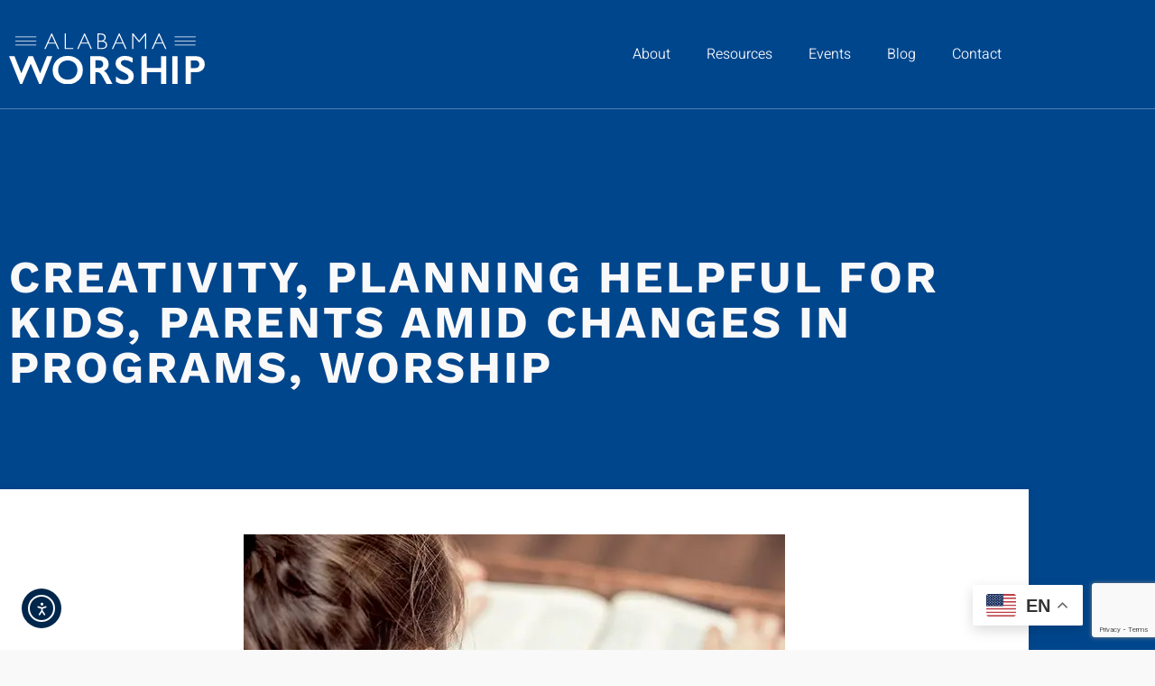

--- FILE ---
content_type: text/html; charset=utf-8
request_url: https://www.google.com/recaptcha/api2/anchor?ar=1&k=6Lc1Q4spAAAAACVOW4jsejpH-HYUWRN94GVkdjYY&co=aHR0cHM6Ly9hbGFiYW1hd29yc2hpcC5vcmc6NDQz&hl=en&v=PoyoqOPhxBO7pBk68S4YbpHZ&size=invisible&anchor-ms=20000&execute-ms=30000&cb=ae05sf8cyy69
body_size: 48647
content:
<!DOCTYPE HTML><html dir="ltr" lang="en"><head><meta http-equiv="Content-Type" content="text/html; charset=UTF-8">
<meta http-equiv="X-UA-Compatible" content="IE=edge">
<title>reCAPTCHA</title>
<style type="text/css">
/* cyrillic-ext */
@font-face {
  font-family: 'Roboto';
  font-style: normal;
  font-weight: 400;
  font-stretch: 100%;
  src: url(//fonts.gstatic.com/s/roboto/v48/KFO7CnqEu92Fr1ME7kSn66aGLdTylUAMa3GUBHMdazTgWw.woff2) format('woff2');
  unicode-range: U+0460-052F, U+1C80-1C8A, U+20B4, U+2DE0-2DFF, U+A640-A69F, U+FE2E-FE2F;
}
/* cyrillic */
@font-face {
  font-family: 'Roboto';
  font-style: normal;
  font-weight: 400;
  font-stretch: 100%;
  src: url(//fonts.gstatic.com/s/roboto/v48/KFO7CnqEu92Fr1ME7kSn66aGLdTylUAMa3iUBHMdazTgWw.woff2) format('woff2');
  unicode-range: U+0301, U+0400-045F, U+0490-0491, U+04B0-04B1, U+2116;
}
/* greek-ext */
@font-face {
  font-family: 'Roboto';
  font-style: normal;
  font-weight: 400;
  font-stretch: 100%;
  src: url(//fonts.gstatic.com/s/roboto/v48/KFO7CnqEu92Fr1ME7kSn66aGLdTylUAMa3CUBHMdazTgWw.woff2) format('woff2');
  unicode-range: U+1F00-1FFF;
}
/* greek */
@font-face {
  font-family: 'Roboto';
  font-style: normal;
  font-weight: 400;
  font-stretch: 100%;
  src: url(//fonts.gstatic.com/s/roboto/v48/KFO7CnqEu92Fr1ME7kSn66aGLdTylUAMa3-UBHMdazTgWw.woff2) format('woff2');
  unicode-range: U+0370-0377, U+037A-037F, U+0384-038A, U+038C, U+038E-03A1, U+03A3-03FF;
}
/* math */
@font-face {
  font-family: 'Roboto';
  font-style: normal;
  font-weight: 400;
  font-stretch: 100%;
  src: url(//fonts.gstatic.com/s/roboto/v48/KFO7CnqEu92Fr1ME7kSn66aGLdTylUAMawCUBHMdazTgWw.woff2) format('woff2');
  unicode-range: U+0302-0303, U+0305, U+0307-0308, U+0310, U+0312, U+0315, U+031A, U+0326-0327, U+032C, U+032F-0330, U+0332-0333, U+0338, U+033A, U+0346, U+034D, U+0391-03A1, U+03A3-03A9, U+03B1-03C9, U+03D1, U+03D5-03D6, U+03F0-03F1, U+03F4-03F5, U+2016-2017, U+2034-2038, U+203C, U+2040, U+2043, U+2047, U+2050, U+2057, U+205F, U+2070-2071, U+2074-208E, U+2090-209C, U+20D0-20DC, U+20E1, U+20E5-20EF, U+2100-2112, U+2114-2115, U+2117-2121, U+2123-214F, U+2190, U+2192, U+2194-21AE, U+21B0-21E5, U+21F1-21F2, U+21F4-2211, U+2213-2214, U+2216-22FF, U+2308-230B, U+2310, U+2319, U+231C-2321, U+2336-237A, U+237C, U+2395, U+239B-23B7, U+23D0, U+23DC-23E1, U+2474-2475, U+25AF, U+25B3, U+25B7, U+25BD, U+25C1, U+25CA, U+25CC, U+25FB, U+266D-266F, U+27C0-27FF, U+2900-2AFF, U+2B0E-2B11, U+2B30-2B4C, U+2BFE, U+3030, U+FF5B, U+FF5D, U+1D400-1D7FF, U+1EE00-1EEFF;
}
/* symbols */
@font-face {
  font-family: 'Roboto';
  font-style: normal;
  font-weight: 400;
  font-stretch: 100%;
  src: url(//fonts.gstatic.com/s/roboto/v48/KFO7CnqEu92Fr1ME7kSn66aGLdTylUAMaxKUBHMdazTgWw.woff2) format('woff2');
  unicode-range: U+0001-000C, U+000E-001F, U+007F-009F, U+20DD-20E0, U+20E2-20E4, U+2150-218F, U+2190, U+2192, U+2194-2199, U+21AF, U+21E6-21F0, U+21F3, U+2218-2219, U+2299, U+22C4-22C6, U+2300-243F, U+2440-244A, U+2460-24FF, U+25A0-27BF, U+2800-28FF, U+2921-2922, U+2981, U+29BF, U+29EB, U+2B00-2BFF, U+4DC0-4DFF, U+FFF9-FFFB, U+10140-1018E, U+10190-1019C, U+101A0, U+101D0-101FD, U+102E0-102FB, U+10E60-10E7E, U+1D2C0-1D2D3, U+1D2E0-1D37F, U+1F000-1F0FF, U+1F100-1F1AD, U+1F1E6-1F1FF, U+1F30D-1F30F, U+1F315, U+1F31C, U+1F31E, U+1F320-1F32C, U+1F336, U+1F378, U+1F37D, U+1F382, U+1F393-1F39F, U+1F3A7-1F3A8, U+1F3AC-1F3AF, U+1F3C2, U+1F3C4-1F3C6, U+1F3CA-1F3CE, U+1F3D4-1F3E0, U+1F3ED, U+1F3F1-1F3F3, U+1F3F5-1F3F7, U+1F408, U+1F415, U+1F41F, U+1F426, U+1F43F, U+1F441-1F442, U+1F444, U+1F446-1F449, U+1F44C-1F44E, U+1F453, U+1F46A, U+1F47D, U+1F4A3, U+1F4B0, U+1F4B3, U+1F4B9, U+1F4BB, U+1F4BF, U+1F4C8-1F4CB, U+1F4D6, U+1F4DA, U+1F4DF, U+1F4E3-1F4E6, U+1F4EA-1F4ED, U+1F4F7, U+1F4F9-1F4FB, U+1F4FD-1F4FE, U+1F503, U+1F507-1F50B, U+1F50D, U+1F512-1F513, U+1F53E-1F54A, U+1F54F-1F5FA, U+1F610, U+1F650-1F67F, U+1F687, U+1F68D, U+1F691, U+1F694, U+1F698, U+1F6AD, U+1F6B2, U+1F6B9-1F6BA, U+1F6BC, U+1F6C6-1F6CF, U+1F6D3-1F6D7, U+1F6E0-1F6EA, U+1F6F0-1F6F3, U+1F6F7-1F6FC, U+1F700-1F7FF, U+1F800-1F80B, U+1F810-1F847, U+1F850-1F859, U+1F860-1F887, U+1F890-1F8AD, U+1F8B0-1F8BB, U+1F8C0-1F8C1, U+1F900-1F90B, U+1F93B, U+1F946, U+1F984, U+1F996, U+1F9E9, U+1FA00-1FA6F, U+1FA70-1FA7C, U+1FA80-1FA89, U+1FA8F-1FAC6, U+1FACE-1FADC, U+1FADF-1FAE9, U+1FAF0-1FAF8, U+1FB00-1FBFF;
}
/* vietnamese */
@font-face {
  font-family: 'Roboto';
  font-style: normal;
  font-weight: 400;
  font-stretch: 100%;
  src: url(//fonts.gstatic.com/s/roboto/v48/KFO7CnqEu92Fr1ME7kSn66aGLdTylUAMa3OUBHMdazTgWw.woff2) format('woff2');
  unicode-range: U+0102-0103, U+0110-0111, U+0128-0129, U+0168-0169, U+01A0-01A1, U+01AF-01B0, U+0300-0301, U+0303-0304, U+0308-0309, U+0323, U+0329, U+1EA0-1EF9, U+20AB;
}
/* latin-ext */
@font-face {
  font-family: 'Roboto';
  font-style: normal;
  font-weight: 400;
  font-stretch: 100%;
  src: url(//fonts.gstatic.com/s/roboto/v48/KFO7CnqEu92Fr1ME7kSn66aGLdTylUAMa3KUBHMdazTgWw.woff2) format('woff2');
  unicode-range: U+0100-02BA, U+02BD-02C5, U+02C7-02CC, U+02CE-02D7, U+02DD-02FF, U+0304, U+0308, U+0329, U+1D00-1DBF, U+1E00-1E9F, U+1EF2-1EFF, U+2020, U+20A0-20AB, U+20AD-20C0, U+2113, U+2C60-2C7F, U+A720-A7FF;
}
/* latin */
@font-face {
  font-family: 'Roboto';
  font-style: normal;
  font-weight: 400;
  font-stretch: 100%;
  src: url(//fonts.gstatic.com/s/roboto/v48/KFO7CnqEu92Fr1ME7kSn66aGLdTylUAMa3yUBHMdazQ.woff2) format('woff2');
  unicode-range: U+0000-00FF, U+0131, U+0152-0153, U+02BB-02BC, U+02C6, U+02DA, U+02DC, U+0304, U+0308, U+0329, U+2000-206F, U+20AC, U+2122, U+2191, U+2193, U+2212, U+2215, U+FEFF, U+FFFD;
}
/* cyrillic-ext */
@font-face {
  font-family: 'Roboto';
  font-style: normal;
  font-weight: 500;
  font-stretch: 100%;
  src: url(//fonts.gstatic.com/s/roboto/v48/KFO7CnqEu92Fr1ME7kSn66aGLdTylUAMa3GUBHMdazTgWw.woff2) format('woff2');
  unicode-range: U+0460-052F, U+1C80-1C8A, U+20B4, U+2DE0-2DFF, U+A640-A69F, U+FE2E-FE2F;
}
/* cyrillic */
@font-face {
  font-family: 'Roboto';
  font-style: normal;
  font-weight: 500;
  font-stretch: 100%;
  src: url(//fonts.gstatic.com/s/roboto/v48/KFO7CnqEu92Fr1ME7kSn66aGLdTylUAMa3iUBHMdazTgWw.woff2) format('woff2');
  unicode-range: U+0301, U+0400-045F, U+0490-0491, U+04B0-04B1, U+2116;
}
/* greek-ext */
@font-face {
  font-family: 'Roboto';
  font-style: normal;
  font-weight: 500;
  font-stretch: 100%;
  src: url(//fonts.gstatic.com/s/roboto/v48/KFO7CnqEu92Fr1ME7kSn66aGLdTylUAMa3CUBHMdazTgWw.woff2) format('woff2');
  unicode-range: U+1F00-1FFF;
}
/* greek */
@font-face {
  font-family: 'Roboto';
  font-style: normal;
  font-weight: 500;
  font-stretch: 100%;
  src: url(//fonts.gstatic.com/s/roboto/v48/KFO7CnqEu92Fr1ME7kSn66aGLdTylUAMa3-UBHMdazTgWw.woff2) format('woff2');
  unicode-range: U+0370-0377, U+037A-037F, U+0384-038A, U+038C, U+038E-03A1, U+03A3-03FF;
}
/* math */
@font-face {
  font-family: 'Roboto';
  font-style: normal;
  font-weight: 500;
  font-stretch: 100%;
  src: url(//fonts.gstatic.com/s/roboto/v48/KFO7CnqEu92Fr1ME7kSn66aGLdTylUAMawCUBHMdazTgWw.woff2) format('woff2');
  unicode-range: U+0302-0303, U+0305, U+0307-0308, U+0310, U+0312, U+0315, U+031A, U+0326-0327, U+032C, U+032F-0330, U+0332-0333, U+0338, U+033A, U+0346, U+034D, U+0391-03A1, U+03A3-03A9, U+03B1-03C9, U+03D1, U+03D5-03D6, U+03F0-03F1, U+03F4-03F5, U+2016-2017, U+2034-2038, U+203C, U+2040, U+2043, U+2047, U+2050, U+2057, U+205F, U+2070-2071, U+2074-208E, U+2090-209C, U+20D0-20DC, U+20E1, U+20E5-20EF, U+2100-2112, U+2114-2115, U+2117-2121, U+2123-214F, U+2190, U+2192, U+2194-21AE, U+21B0-21E5, U+21F1-21F2, U+21F4-2211, U+2213-2214, U+2216-22FF, U+2308-230B, U+2310, U+2319, U+231C-2321, U+2336-237A, U+237C, U+2395, U+239B-23B7, U+23D0, U+23DC-23E1, U+2474-2475, U+25AF, U+25B3, U+25B7, U+25BD, U+25C1, U+25CA, U+25CC, U+25FB, U+266D-266F, U+27C0-27FF, U+2900-2AFF, U+2B0E-2B11, U+2B30-2B4C, U+2BFE, U+3030, U+FF5B, U+FF5D, U+1D400-1D7FF, U+1EE00-1EEFF;
}
/* symbols */
@font-face {
  font-family: 'Roboto';
  font-style: normal;
  font-weight: 500;
  font-stretch: 100%;
  src: url(//fonts.gstatic.com/s/roboto/v48/KFO7CnqEu92Fr1ME7kSn66aGLdTylUAMaxKUBHMdazTgWw.woff2) format('woff2');
  unicode-range: U+0001-000C, U+000E-001F, U+007F-009F, U+20DD-20E0, U+20E2-20E4, U+2150-218F, U+2190, U+2192, U+2194-2199, U+21AF, U+21E6-21F0, U+21F3, U+2218-2219, U+2299, U+22C4-22C6, U+2300-243F, U+2440-244A, U+2460-24FF, U+25A0-27BF, U+2800-28FF, U+2921-2922, U+2981, U+29BF, U+29EB, U+2B00-2BFF, U+4DC0-4DFF, U+FFF9-FFFB, U+10140-1018E, U+10190-1019C, U+101A0, U+101D0-101FD, U+102E0-102FB, U+10E60-10E7E, U+1D2C0-1D2D3, U+1D2E0-1D37F, U+1F000-1F0FF, U+1F100-1F1AD, U+1F1E6-1F1FF, U+1F30D-1F30F, U+1F315, U+1F31C, U+1F31E, U+1F320-1F32C, U+1F336, U+1F378, U+1F37D, U+1F382, U+1F393-1F39F, U+1F3A7-1F3A8, U+1F3AC-1F3AF, U+1F3C2, U+1F3C4-1F3C6, U+1F3CA-1F3CE, U+1F3D4-1F3E0, U+1F3ED, U+1F3F1-1F3F3, U+1F3F5-1F3F7, U+1F408, U+1F415, U+1F41F, U+1F426, U+1F43F, U+1F441-1F442, U+1F444, U+1F446-1F449, U+1F44C-1F44E, U+1F453, U+1F46A, U+1F47D, U+1F4A3, U+1F4B0, U+1F4B3, U+1F4B9, U+1F4BB, U+1F4BF, U+1F4C8-1F4CB, U+1F4D6, U+1F4DA, U+1F4DF, U+1F4E3-1F4E6, U+1F4EA-1F4ED, U+1F4F7, U+1F4F9-1F4FB, U+1F4FD-1F4FE, U+1F503, U+1F507-1F50B, U+1F50D, U+1F512-1F513, U+1F53E-1F54A, U+1F54F-1F5FA, U+1F610, U+1F650-1F67F, U+1F687, U+1F68D, U+1F691, U+1F694, U+1F698, U+1F6AD, U+1F6B2, U+1F6B9-1F6BA, U+1F6BC, U+1F6C6-1F6CF, U+1F6D3-1F6D7, U+1F6E0-1F6EA, U+1F6F0-1F6F3, U+1F6F7-1F6FC, U+1F700-1F7FF, U+1F800-1F80B, U+1F810-1F847, U+1F850-1F859, U+1F860-1F887, U+1F890-1F8AD, U+1F8B0-1F8BB, U+1F8C0-1F8C1, U+1F900-1F90B, U+1F93B, U+1F946, U+1F984, U+1F996, U+1F9E9, U+1FA00-1FA6F, U+1FA70-1FA7C, U+1FA80-1FA89, U+1FA8F-1FAC6, U+1FACE-1FADC, U+1FADF-1FAE9, U+1FAF0-1FAF8, U+1FB00-1FBFF;
}
/* vietnamese */
@font-face {
  font-family: 'Roboto';
  font-style: normal;
  font-weight: 500;
  font-stretch: 100%;
  src: url(//fonts.gstatic.com/s/roboto/v48/KFO7CnqEu92Fr1ME7kSn66aGLdTylUAMa3OUBHMdazTgWw.woff2) format('woff2');
  unicode-range: U+0102-0103, U+0110-0111, U+0128-0129, U+0168-0169, U+01A0-01A1, U+01AF-01B0, U+0300-0301, U+0303-0304, U+0308-0309, U+0323, U+0329, U+1EA0-1EF9, U+20AB;
}
/* latin-ext */
@font-face {
  font-family: 'Roboto';
  font-style: normal;
  font-weight: 500;
  font-stretch: 100%;
  src: url(//fonts.gstatic.com/s/roboto/v48/KFO7CnqEu92Fr1ME7kSn66aGLdTylUAMa3KUBHMdazTgWw.woff2) format('woff2');
  unicode-range: U+0100-02BA, U+02BD-02C5, U+02C7-02CC, U+02CE-02D7, U+02DD-02FF, U+0304, U+0308, U+0329, U+1D00-1DBF, U+1E00-1E9F, U+1EF2-1EFF, U+2020, U+20A0-20AB, U+20AD-20C0, U+2113, U+2C60-2C7F, U+A720-A7FF;
}
/* latin */
@font-face {
  font-family: 'Roboto';
  font-style: normal;
  font-weight: 500;
  font-stretch: 100%;
  src: url(//fonts.gstatic.com/s/roboto/v48/KFO7CnqEu92Fr1ME7kSn66aGLdTylUAMa3yUBHMdazQ.woff2) format('woff2');
  unicode-range: U+0000-00FF, U+0131, U+0152-0153, U+02BB-02BC, U+02C6, U+02DA, U+02DC, U+0304, U+0308, U+0329, U+2000-206F, U+20AC, U+2122, U+2191, U+2193, U+2212, U+2215, U+FEFF, U+FFFD;
}
/* cyrillic-ext */
@font-face {
  font-family: 'Roboto';
  font-style: normal;
  font-weight: 900;
  font-stretch: 100%;
  src: url(//fonts.gstatic.com/s/roboto/v48/KFO7CnqEu92Fr1ME7kSn66aGLdTylUAMa3GUBHMdazTgWw.woff2) format('woff2');
  unicode-range: U+0460-052F, U+1C80-1C8A, U+20B4, U+2DE0-2DFF, U+A640-A69F, U+FE2E-FE2F;
}
/* cyrillic */
@font-face {
  font-family: 'Roboto';
  font-style: normal;
  font-weight: 900;
  font-stretch: 100%;
  src: url(//fonts.gstatic.com/s/roboto/v48/KFO7CnqEu92Fr1ME7kSn66aGLdTylUAMa3iUBHMdazTgWw.woff2) format('woff2');
  unicode-range: U+0301, U+0400-045F, U+0490-0491, U+04B0-04B1, U+2116;
}
/* greek-ext */
@font-face {
  font-family: 'Roboto';
  font-style: normal;
  font-weight: 900;
  font-stretch: 100%;
  src: url(//fonts.gstatic.com/s/roboto/v48/KFO7CnqEu92Fr1ME7kSn66aGLdTylUAMa3CUBHMdazTgWw.woff2) format('woff2');
  unicode-range: U+1F00-1FFF;
}
/* greek */
@font-face {
  font-family: 'Roboto';
  font-style: normal;
  font-weight: 900;
  font-stretch: 100%;
  src: url(//fonts.gstatic.com/s/roboto/v48/KFO7CnqEu92Fr1ME7kSn66aGLdTylUAMa3-UBHMdazTgWw.woff2) format('woff2');
  unicode-range: U+0370-0377, U+037A-037F, U+0384-038A, U+038C, U+038E-03A1, U+03A3-03FF;
}
/* math */
@font-face {
  font-family: 'Roboto';
  font-style: normal;
  font-weight: 900;
  font-stretch: 100%;
  src: url(//fonts.gstatic.com/s/roboto/v48/KFO7CnqEu92Fr1ME7kSn66aGLdTylUAMawCUBHMdazTgWw.woff2) format('woff2');
  unicode-range: U+0302-0303, U+0305, U+0307-0308, U+0310, U+0312, U+0315, U+031A, U+0326-0327, U+032C, U+032F-0330, U+0332-0333, U+0338, U+033A, U+0346, U+034D, U+0391-03A1, U+03A3-03A9, U+03B1-03C9, U+03D1, U+03D5-03D6, U+03F0-03F1, U+03F4-03F5, U+2016-2017, U+2034-2038, U+203C, U+2040, U+2043, U+2047, U+2050, U+2057, U+205F, U+2070-2071, U+2074-208E, U+2090-209C, U+20D0-20DC, U+20E1, U+20E5-20EF, U+2100-2112, U+2114-2115, U+2117-2121, U+2123-214F, U+2190, U+2192, U+2194-21AE, U+21B0-21E5, U+21F1-21F2, U+21F4-2211, U+2213-2214, U+2216-22FF, U+2308-230B, U+2310, U+2319, U+231C-2321, U+2336-237A, U+237C, U+2395, U+239B-23B7, U+23D0, U+23DC-23E1, U+2474-2475, U+25AF, U+25B3, U+25B7, U+25BD, U+25C1, U+25CA, U+25CC, U+25FB, U+266D-266F, U+27C0-27FF, U+2900-2AFF, U+2B0E-2B11, U+2B30-2B4C, U+2BFE, U+3030, U+FF5B, U+FF5D, U+1D400-1D7FF, U+1EE00-1EEFF;
}
/* symbols */
@font-face {
  font-family: 'Roboto';
  font-style: normal;
  font-weight: 900;
  font-stretch: 100%;
  src: url(//fonts.gstatic.com/s/roboto/v48/KFO7CnqEu92Fr1ME7kSn66aGLdTylUAMaxKUBHMdazTgWw.woff2) format('woff2');
  unicode-range: U+0001-000C, U+000E-001F, U+007F-009F, U+20DD-20E0, U+20E2-20E4, U+2150-218F, U+2190, U+2192, U+2194-2199, U+21AF, U+21E6-21F0, U+21F3, U+2218-2219, U+2299, U+22C4-22C6, U+2300-243F, U+2440-244A, U+2460-24FF, U+25A0-27BF, U+2800-28FF, U+2921-2922, U+2981, U+29BF, U+29EB, U+2B00-2BFF, U+4DC0-4DFF, U+FFF9-FFFB, U+10140-1018E, U+10190-1019C, U+101A0, U+101D0-101FD, U+102E0-102FB, U+10E60-10E7E, U+1D2C0-1D2D3, U+1D2E0-1D37F, U+1F000-1F0FF, U+1F100-1F1AD, U+1F1E6-1F1FF, U+1F30D-1F30F, U+1F315, U+1F31C, U+1F31E, U+1F320-1F32C, U+1F336, U+1F378, U+1F37D, U+1F382, U+1F393-1F39F, U+1F3A7-1F3A8, U+1F3AC-1F3AF, U+1F3C2, U+1F3C4-1F3C6, U+1F3CA-1F3CE, U+1F3D4-1F3E0, U+1F3ED, U+1F3F1-1F3F3, U+1F3F5-1F3F7, U+1F408, U+1F415, U+1F41F, U+1F426, U+1F43F, U+1F441-1F442, U+1F444, U+1F446-1F449, U+1F44C-1F44E, U+1F453, U+1F46A, U+1F47D, U+1F4A3, U+1F4B0, U+1F4B3, U+1F4B9, U+1F4BB, U+1F4BF, U+1F4C8-1F4CB, U+1F4D6, U+1F4DA, U+1F4DF, U+1F4E3-1F4E6, U+1F4EA-1F4ED, U+1F4F7, U+1F4F9-1F4FB, U+1F4FD-1F4FE, U+1F503, U+1F507-1F50B, U+1F50D, U+1F512-1F513, U+1F53E-1F54A, U+1F54F-1F5FA, U+1F610, U+1F650-1F67F, U+1F687, U+1F68D, U+1F691, U+1F694, U+1F698, U+1F6AD, U+1F6B2, U+1F6B9-1F6BA, U+1F6BC, U+1F6C6-1F6CF, U+1F6D3-1F6D7, U+1F6E0-1F6EA, U+1F6F0-1F6F3, U+1F6F7-1F6FC, U+1F700-1F7FF, U+1F800-1F80B, U+1F810-1F847, U+1F850-1F859, U+1F860-1F887, U+1F890-1F8AD, U+1F8B0-1F8BB, U+1F8C0-1F8C1, U+1F900-1F90B, U+1F93B, U+1F946, U+1F984, U+1F996, U+1F9E9, U+1FA00-1FA6F, U+1FA70-1FA7C, U+1FA80-1FA89, U+1FA8F-1FAC6, U+1FACE-1FADC, U+1FADF-1FAE9, U+1FAF0-1FAF8, U+1FB00-1FBFF;
}
/* vietnamese */
@font-face {
  font-family: 'Roboto';
  font-style: normal;
  font-weight: 900;
  font-stretch: 100%;
  src: url(//fonts.gstatic.com/s/roboto/v48/KFO7CnqEu92Fr1ME7kSn66aGLdTylUAMa3OUBHMdazTgWw.woff2) format('woff2');
  unicode-range: U+0102-0103, U+0110-0111, U+0128-0129, U+0168-0169, U+01A0-01A1, U+01AF-01B0, U+0300-0301, U+0303-0304, U+0308-0309, U+0323, U+0329, U+1EA0-1EF9, U+20AB;
}
/* latin-ext */
@font-face {
  font-family: 'Roboto';
  font-style: normal;
  font-weight: 900;
  font-stretch: 100%;
  src: url(//fonts.gstatic.com/s/roboto/v48/KFO7CnqEu92Fr1ME7kSn66aGLdTylUAMa3KUBHMdazTgWw.woff2) format('woff2');
  unicode-range: U+0100-02BA, U+02BD-02C5, U+02C7-02CC, U+02CE-02D7, U+02DD-02FF, U+0304, U+0308, U+0329, U+1D00-1DBF, U+1E00-1E9F, U+1EF2-1EFF, U+2020, U+20A0-20AB, U+20AD-20C0, U+2113, U+2C60-2C7F, U+A720-A7FF;
}
/* latin */
@font-face {
  font-family: 'Roboto';
  font-style: normal;
  font-weight: 900;
  font-stretch: 100%;
  src: url(//fonts.gstatic.com/s/roboto/v48/KFO7CnqEu92Fr1ME7kSn66aGLdTylUAMa3yUBHMdazQ.woff2) format('woff2');
  unicode-range: U+0000-00FF, U+0131, U+0152-0153, U+02BB-02BC, U+02C6, U+02DA, U+02DC, U+0304, U+0308, U+0329, U+2000-206F, U+20AC, U+2122, U+2191, U+2193, U+2212, U+2215, U+FEFF, U+FFFD;
}

</style>
<link rel="stylesheet" type="text/css" href="https://www.gstatic.com/recaptcha/releases/PoyoqOPhxBO7pBk68S4YbpHZ/styles__ltr.css">
<script nonce="Pde-rnUodB8Re9wLmBxd5Q" type="text/javascript">window['__recaptcha_api'] = 'https://www.google.com/recaptcha/api2/';</script>
<script type="text/javascript" src="https://www.gstatic.com/recaptcha/releases/PoyoqOPhxBO7pBk68S4YbpHZ/recaptcha__en.js" nonce="Pde-rnUodB8Re9wLmBxd5Q">
      
    </script></head>
<body><div id="rc-anchor-alert" class="rc-anchor-alert"></div>
<input type="hidden" id="recaptcha-token" value="[base64]">
<script type="text/javascript" nonce="Pde-rnUodB8Re9wLmBxd5Q">
      recaptcha.anchor.Main.init("[\x22ainput\x22,[\x22bgdata\x22,\x22\x22,\[base64]/[base64]/MjU1Ong/[base64]/[base64]/[base64]/[base64]/[base64]/[base64]/[base64]/[base64]/[base64]/[base64]/[base64]/[base64]/[base64]/[base64]/[base64]\\u003d\x22,\[base64]\\u003d\x22,\[base64]/w689w58waMOGIW/CmS3Cgihvw7zDh8Knwo3CnMKpw7LDkhnCu1XDmcKdbsK3w7/ChsKCJMKEw7LCmS97wrUZDsKfw48AwpNtwpTCpMK1CsK0wrJbwq4bSBXDvsOpwpbDrBwewp7DpMKrDsOYwoIXwpnDlEjDicK0w5LCnMKxMRLDgibDiMO3w4cQwrbDssKrwrBQw5EJDGHDqHvCuEfCscOpEMKxw7IiIwjDpsO+wp5JLi/DnsKUw6vDuzTCg8ONw7/DksODeUd1SMKaMw7CqcOKw40lLsK7w5xxwq0Sw7fCtMOdH1fCnMKBQhYpW8ONw5lNfl1WEUPCh2/Dp2oEwrFewqZ7BjwFBMO5wrJmGRXCjxHDpU8ow5FeezLCicOjKXTDu8K1XGDCr8Kkwrx6E1JgQwIrJDHCnMOkw5DCqFjCvMOacsOfwqwcwrM2XcOxwqpkwp7Co8KGA8Khw7RnwqhCUsKNIMOkw44qM8KUGcOtwolbwpE5SyFsWFcofMKkwpPDmyLCkWIwNl/Dp8KPwpnDosOzwr7Dv8KMMS0Cw48hCcOjIlnDj8KUw7tSw43CicO3EMOBwr/CkGYRwoTCk8Oxw6ltJgxlwq3DscKidzhJXGTDmsO2wo7Dgx5VLcK/wrvDt8O4wrjCjcKULwjDlnbDrsOTKsOyw7hsSWE6YSvDpVpxwojDlWpwScOXwozCicOuajsRwpEcwp/[base64]/DlCIQw44/w6JsS8K0IwDCtcOUB8KtwozDicOQwqgCbX/[base64]/[base64]/Jx5PCcOHw6tKAMOkFQEyFEMNbsKER8OGwoQBw5MowpdlecOxPsK4acOaRnfCkBtxw75uw63CnsK7ZTBtVcKPwqAGGwLDm2/DvD7DqwZrBBXCmD8ZbsK6B8KDYXDCm8OpwoPCpGrDl8OUw5ZcLwxfwpdcw6/CoXQLw67DsANPRgzDmsKzGmttw7BjwpUAwpjCqTx1wrLDuMKLJREjPA5EwqcvwpzDvxR3a8KrD38Ywr7CjcOqR8KIIX/[base64]/[base64]/WsOKw65nw5xCwqvDr1TDiMOzK8OQXnBewohqw6ExZVowwpZ5w4HCshcQw5NwQcOgwrbDpcOBwrpOTMOhSSNvwo8HSMO4w7XDpTrDlHIlHidJwpY0wp3Dn8KJw7fCuMKrwqvDmcKlasOLwpfDmmQyF8K+bMKbwpZcw4bDhsOIVHvDh8OEHjDCmcOUfcOVDQ1/w63CoBHDgm/DscKBwrHDisKxeFRvAMOHw4Rca2dWwqbCtBk/YcKww4HClsKRN2DDgwlJcTbCjQbDkcKHwoDCnRHCosK5w4XCilnCkAzDpGk9YcOBMFsSNG/DrA12X3FbwrXCl8K+IGR3MRPDssOewo0LLjQCdgfCtsODwqHDt8K2w7zCjBPDvMODw63DiVJkwqjDvsOlwr3CgsKfV1XDqsKxwqxPw50RwrTDmsODw59Vw7VcEx9aMsOHG37CqAfDm8KeecO7aMOqw7rDnsK/[base64]/DqFUDw6TDk8KdLQMRw5jDhCzDtjVSwqwUwpXDuW0sPgLCoDDCrQMyClnDmBLDgnnCnQXDuTMsNwVLL2PDiyMOEkIew7VNL8OtBE8LY3zDvWVFwplKe8OUb8O7Q1BSa8OcwrDCpH1yXMOGUMOzScOmw7g1w4Fbw7XCnlocwphDwq/Dpj7Cr8KXU2/DtQwVw5nCgsO1w5xFwrBZw59/VMKGw4tcw4DDpUrDuXkJaT5nwpTCgMO5Q8KrU8KMeMOawqLDtFfDs2nDncKxdGVTR2/DthJBPsKKWDxwDMOaJ8KkMFskHQscDcOmw5MOw7pew6/DrcKzFsOHwrQCw6bCuVM/[base64]/[base64]/[base64]/w7PCp0JNwoYyA8Ksw4xnLRN7dDcRZcK2RUQvFsOVwqNXVXVpwpxkwrTDk8O5MMO4w5HDgSHDtMKjMcKYwqkETsKNw7ZEwotQXsOJYMKFUG/CuXDDk1rCk8KeX8Ocwrp4YcK0w60tYMOvM8OKUCTDiMOnID3CgxzDlsKfQ3XCvSFkwrALwo3ChcOLMALDpcKJwptww6LChC3Dsj/CjcKOJxAjf8KSQMKawqPDrsKjZsOKTWtvOABPwonCjWjDnsOVwpnCtcKiX8KPI1fCjDNHwpTCg8OtwpHDmMKgBTzCsGMXwqnDtMKpw4loIwzCnjV3w6pewr7CrwRlIcKFcEzDr8K/wr5RTRduU8KbwpgLw7LCj8KIwr8fwqTCmho1w6UnLcOXf8Kvw4hsw4fCgMKnwprCgTUeBRPCu1t7LMKRw67Du2V+L8OAB8OvwpDCv2EBBjzDiMKkBwXCgj0+MMOCw47DnMKjbVXDgFrCn8K6asO4A2DCoMOzMMOHw4TCphpMwoPCjsOEYcKVUMOHwr/CtSlQRgbDvgLCtRhMw6YGw5/Cm8KqBcKvesK4wp0OBkJxwrPChMKIw7/CssOHwpQjFDBFBMKPA8O8wqRPUxNnwohXw4DCgcO0wo8uw4fDszhgwojDvmE+w6HDgsOjGlPDusO2wrttw7HDoDLClSbDocKVw5RrwoDChF/Dj8OQw4oRT8Oifl7Dv8K5w7tqL8OFOMKMw4Rqw4wgAMOIwoU0w5QuV03DsyYWwo9NVQPCowBzPSbCgC/CvE9NwqEYw4zCmWlSQMKzfMKSGRXCksOrwqjCj2IvwozDicOIBMO0N8KqeFpQwoHDqcK/FcKTw7MrwoETwq/DqXnCiGE+fHMZf8OHw7caH8ODw5LCusOZw7I2UHQUw6LDoVjCgMKGbgZUB0LDpwTCiQ96PFJ3wqXDmlByI8KHGcKeDCPCocOqw6nDvy/DvsOrDGjDuMO/wqV4w5pNQwVZCyLDssOKBMKCeGZWM8OQw6tUwovDoyLDnGpkwrvCkMOqKMKVP3nDvi9dw6x+w6rCn8KXVk/Dun15EsKCwrXDnsOmHsO2w5fCowrDqwIODMKCNgxbZcK8S8KDwoEDw5UNwp3CocKmw7zCuEsyw57Cr1FgSMK6woE5A8O/GkEuZcKSw5DDksK2w7bCuH/ChcKdwonDoVbDhF3DqAfCj8K3JxTDrjzCjVHCqhN6wpNewqRAwoXDuxcywo3CuVxxw7vDpBTCjxbClRnDtMOCw7Q9w7nDsMKrRRPCmFjDtDVgBlTDiMORwrDCvsOUP8Khw5w4w5zDoQMvwo/Cuid1WsKkw7/CvMKfHMKewrwwwr/DkMO9dcOBwrDCoyrCqMOQPXB5ChF7w5/CpR3CvMKRwr10w5vClcKhwr7Cm8Kpw4UxLBY/wpwtw6ZzBB0vQsKpHnvCnAoKbMO2wo4sw4F3wqvCuD7CsMKQInHDusKMwrJIw44sDMOUwrnCuWRVOsKcw6hrb2LCjCYuw57DkRHDpcKpI8OQLsKqF8Oaw6gWwo/CmcO9OcOcwq3DtsOKclU8wpwewo/DrMOzZ8Kqwq1LwrHDu8Kowqt8Yl/[base64]/DssKhe3XCtsOpLzPCuBjDvcKBN8OnZgcswpfCtGEvw7cHw6EjwovCsDXChMKaDcK7w5caFw9VJcKSZ8OvATfCiHp/wrA/amUww6rCp8KiPW7Du3vDpMK7BRDCp8OqUg0hLcKMw5zDnzECw7bCncKgwp/Ck0AtXsOpfU4wch80w4EuakFaWsKww4oZFl5beXHDtcKjw7fCh8KEw4NQcxMGwqDCoyPClDXDqsORwr9mL8KmOk5Cwp5GHMKAw54mOcOhw4w4wpLDrVTCvsOHEMOdSsKeHcKKdMKeRsO+wrkRHwnCk3vDrgEswrRAwqQCDmoQOcKDHcOvGcONe8O+dMOuwo/CnF3Cn8KBwrccfsONGMKywpQDBMKUeMO2wp/CszMnwpE5QzLCh8KFbMOXF8OBwoNYw7zDtsKlPhYfQMKYLsOgSMKlBDVROMK1w7fCizrDqsO9wo1WTMKkHVVpc8OIwozDgcOYasOWwoY9GcOlwpEEJWrCllTDqsOBwoJNZ8Ktw6kzKABZwr8ODcOaRcK2w5IVJ8KQDSlLwrfCmsKcwpxaw5XDhsOwLEPCvj/Cu3VOI8Kuw5xww7fCuQkvFFUwM30xwoMeIB1cPcKjNlQZTELCi8K3NMKLwp3DlsOHwpTDkw1/MsKJwp7DvQxKO8Ocw6RdCFfCrwd8bE46w6/[base64]/DvcOPwo/DsMKfNcOxw4EoDsKrwqLDmjPCgMKBCcOAw58uw6LDjjcmbyvCkMKbCU5+EcOTBCBCBRjDnQfDscO/[base64]/[base64]/DrsKvw5ILw5DCjcKVwpYxwrEAwrbDpGTCkGXCosKHMMKAID3CpsKQAW/CpsKRC8Kew7Fgwrk5bEw6wrkAOSvCqcKEw7jDmwJ/wpRQScKSHcOKasKWw5VNVVprwqfCkMKuKcKHwqLCtMKGRFMNZsKGw7rDscK3wqrCh8KAP0PCjsOLw5/CslHDpwfCkQs9cw3Dh8OTwp4hXcKzw5ZyIMOFdcONw6wiQWzCgzTCqGrDoV/DuMOALyLDmiIPw7/DvTTCu8ORHHBZw5DCs8Okw7h5w7B2DkddWTFKBcKPw49Bwq4Ww5rCuQ1sw7QLw5dNwpwPwq/DjsKxAcOvFXxaIMKHwoRdHsOUw7DDv8Kow4VSJsOqw7N2an5QScOIRmzChMKSwp5jw7xKw7zCv8K0G8KIawbCu8Odw6d/MsOuVXl+MsK4VRY/PEhJfcKabUvCrxHCiRxuC1DCtk0xwqhhwpEtw4jCgsKowq/CpsKXQcKaNGfDtlHDsUNwKcKBd8KITS1Pw4nDqzVAQsKZwo46wqJyw5Jhwo4dw5HDv8OtVsKjaMO6NEwawpdow58Xw4PDi20AAk/DunlJHVRdw51sKh8Mwrl9ZVzDkMOeNi4mSn8ww5vDhgRmU8O9w7MQworDq8OCPSA0w4TDsAEuwqYwXAnCkVA0acOjw552wrnCgsOQSsK9MXzCtltGwpvCisOBVWdVw6XCskhTwpfCsFzDqMOKw5wMJ8KVwoJZQsOicwjDrSgQwohOw7lJwqzCjC7DisOpH1vDoxLDrR/DlAvCm0UewpJkR1rCg0XCpxAtecKXw4/DkMKpFw/Dhkd8w6bDtcOAwqNQHW3DqcOuZsKqOsKowotIGSjCm8KGQj/DosKjJG9hR8Kuw4PCrjPDiMKGw7HCp3rClxYQworDq8K6T8OHw57CoMKhwqrCnlnDnlEgHcKFSjrCrDDCijELGcKxFh07w4NULD1kD8O4woPDpsKfZ8K7wojDtmAEw7cRw73DmUrDqMKfwpgxwoLDhwnCkAHCiVQvSsOsBxnCtR7DniDCt8OCw6csw6nClMOIKX/DrTpdw6RjVcKfNnnDpCo9TmvDiMO3YFFcwqxew5Z9w7Y5wottW8KRC8Ofw4hHwos/OMK8ccOVwoQ0w7/DuXd6woNPwrDDr8K6w7/CixJZw5fDt8O7O8OBw4fCq8OQwrU8EQluIMKKdMK8GwEWw5dFAcKwwofDiT0MCTvCtcKuwoN7FMKeIQDDicKeTxtkwpMow5/[base64]/Do1oEwp0+wp/[base64]/[base64]/J19VEsKywrQcw7pfH1HDscKtNAIDw7UYEG3ClcOfw4lzVMKpwojDvm0Uwqh3w5HCoE3DlUZLw57DpRk3JmwrG35AXcKDw6ouwrwsQcOawoIiwpt4IV7CvsK+w5saw4VyUsKow5vCgRJSwqLDkmbCnQF/GzAQw6AsG8O+RsO8woYmw4sPdMKnwq3CrD7CmS/DrcKqw4jCk8O4LVjDgSjDtBJ6wodbw41DOFc9wrbDicKSeUh1fMOHw6FxM054wppRQmnCtURnQcOcwpUMwopYKcO7V8K9SgQCw5jCgTVMOhEndsOmw6YBU8Kow4nCtHUpwr3CgMOTw49Iwo5PwqvCjcO+wrnCi8OJMErDisKTwqxmwo0EwrMgwpF/[base64]/[base64]/[base64]/wo/DvzQ4dSJ4wrvDmsOTwq1Zw7fDjGDDrAjDrHM3woLCkGvDvjTChHsEw6dQC0tQwqPDqgjDvsO2w5DCo3PDgMOwEcKxLMOhw6JYI0wBw6JPwroXYynDkCrCpmrDljTCkC7CmcK0McKYw7gpwpHDmEPDiMK/[base64]/DpBbCg1bDksOGw5XCrTFawqg4XjFNGMKFA3PDlVQKdEbDpsK2wqbDvsK9XTjDvsO9w5o6esKDw7zDisO3wrjCiMK3dcO0wqZaw7YgwqDClcKmwqXDlsK8woXDrMKjwrbCt35mKDzCgcOJTcKqKGcwwpZawp3ChsKPwoLDpz3ChcKTwq/DsiloMWYhKljCv3bDjMO6w7t9wqw1XcKLwofCt8Oww5hmw5lvw4EWwoIhwqx6KcKiAsKDI8KPTMKQw7cXF8KYSMKRw77DqjTCucKKPl7CrcKzwoRNwpg9RxZeDiHDjkYQwqbCncOrJgERwrrDgw/DjilOasKXURwpXANEPsKheEdUB8O8N8ORdEDDg8OfR3HDmMK/wrh4V2/DoMKJwpjDnn/DqUzDnFR0w7jCqMKMN8KZacKAUB7DiMOzRcKUwrvCgBjDujpUwofDrcKww6/DhEXDvyvDoMONC8KeE25sF8KVwpbDusKGw4FswpnDssO8esOlw7NuwplHLyHDj8Kyw7sxSSViwp1BBB/CtTnCvF3ClA9xw4cdSsK2wrDDvQlowoxrM07DmSfCnMKnA2RVw4UgdMKHwrgyZsK/w483GVDCtEXDrAdYwrjDt8K8w7E9w5h3GTPDscOew5nCqQMswoLDgQrDt8OVDUh0w6ZzLMOuw69eCsOUTMKkW8KkwoTClMKmwqo9YMKzw6wDKzHCjz4jFHvDoyVuYsOFMMOMP2sXw4dew4/DhMOPXMOrw7DDs8OVYMODWsOef8K9wpzDuGDDvBgpXisCw4/[base64]/H8Kxw6g1YcO7SyfCu2DCoD3Cll3DnTTCs3w4asOfXMK7w5QpOEtjRcKAw6vCsSo6dcKLw4lSWcKpG8OTwrwHwp0Fw7c2woPDlhfClsOtPcORIcKyHT/Dr8KowrtPCmrDtlhfw6BKw6fDh3cjw4w4ZHZDS23DmCwfCcOXd8Ojw7BKEMO+w6/CnsKfwp8yPRHCrsOLw7/Du8KMdMKkLTVma00jwpcHw7g0wr9ywqnCujLCo8KSwq8awpR4D8O1CAXDtBlWwrPCn8O4wrTDknLCvwBDacKRTsOfPcOJN8OCChDCgVQIKQ5tJkzDrkhTwpDCisK3RcKDw55TbMOOC8O6BsKdbwsxTTJpDwPDliITwpJ/w4nDuntNLMKdw7HDhcKSAMKywokSIBAQasODwqvCsUnDoRrCs8OAX2F3w7U7wrRhWcKYVA7DlcObw7zCv3PCv0t0w4/DtUzDij/ClwBPwrDDucOtwpcCw7slSMKQEEbCusKBEMODwrjDhS4uwqrDjsKfATc/RsONP2IPYMOhay/Dt8K8w4PDlEt/MhgqwpvCncKDw6Rywr3ChHLClColw5zCgQ0KwpxYVCYzKhjCvsK1wonDssKrwrgKQSfCtR94wq9DNsObc8KXwprCvxorTWfCsEbDrioyw40Ywr7DlA8jL0BDJsOXwol4w6Mlwp8GwqHCoDXCsxjCrsKswo3DjlY/McKbwr3DqzcaMcO8w5DDlsOKw63Dij/Dpn1KBsK4EMKhF8OWw5/Dr8KMJz9awoLCusOJIW4ADcK/A3bCkzkWw5kAYWkzRsKxaEPDr0XCusOAM8O2DyXCsUUAScKwQcKPw47Dr31lY8O/[base64]/Ct8K8fWcvJsO2e8OWw6NgFSHDm3sKVyJuw551w5oRYcKPccKRw77DgwvCpmAqR1rDl2HDgMK0X8OuURxMwpcUVRfDgkU/wqhtw6zDpcKaHXTCn3fDscKbZMKaTMOSw4I4BMO0I8K0KlXDoBgAN8OXwp/Ciwkrw4vDucOxR8K1VcKbKXJew6Rtw6Nrw6wgISlbZETCuG7CsMOxESM3w7nCncOXw7/CtT5Ww6I3wrDCqjzDiSMowqnCv8OELsOJFMKlw4BiBMOqwqATwpHDscKNNwNEJ8OKf8Ohw5XDn01lw7cNwpnDrHbDmlc2ccKDw5Uvwoc/AF/CpcONUF/DsmVSesKjL37Dpl7CtnrDlwNDBMKYJMKFw5rDvcK2w6HDpcKrWsKjw5PCnGXDuz7DihNXwpdLw65bwrZYLcOTw4/DusKeP8Ktw7jCghDDi8O1UsO7wp7Dv8OAw6TDmsKyw5x4wqgrw5FJTAXCnCzDpikpb8KrD8KfbcK8wrrDql94wq1fXk/[base64]/DgW9Vb8Kvw6sjYMKrTUnCu2zCsGbDh1czCjHCvcOzwplCecOeMijCvcKeG3MUwr7DtsKdwrPDoFHDmEx+w6oEVcK/FMOiTQkQwqLCiyHCm8OcDkDDqWpRwonDt8K7w4omeMOnM3bDjcK3S0zChmtme8OPJ8K7wqLDqMKabMKiF8OLSVRJwqDCssK2wrrDtsOEBxjDrsOAw75ZC8K1w6bDgsKCw5sHFCrCgMK6XQkZdQjDhcOnw7rCiMKyBGIqeMKPNcOGwoBFwq07ejvDj8OKwrpMwr7Cin/CpGvDksOSacKSJTUHLMOmwoNlwpLDlh/DlcOLQsKAUTXDlcO6eMKbw5QgVBEYE2FeR8OVTErCvsOQW8O0w6DDqMOKL8Oxw5BfwqLCscKqw4oiw5YDLcOXJQQ/w4lhWcO1w4IVwoBVwpTDgcKZwrHCvD3CncKaRMKYKykhe1kvYcOMRMO4w61Zw4rDusKpwpPCusKsw7jCpnRwGD5hRydFJBh/w6LDksKlLcO9CBzCsWHClcKFwpvDu0XDmMKTw5YqBV/DgFIyw5BUf8Odw607wqY7MELDrcOCIcObwrhNOTUcw4DClcOIHivCg8O5w7zDhWvDpsK/[base64]/wo3DlG4uwqIew5VrwosMb03DrCzDhsOCw43CrMK/WcKSQmN9ew/DgMK1NSHDoEkrwrrCqDRuw4s3FXQ6Rjdww6PCp8KGBzQkwrDCjG0Zw6A/wq3Dk8OEVQrCjMKowoHCgTPDlUB6wpTClMKZC8OewrXCk8KNwo1FwoRxdMOeIcK/YMKWw57CocOww7nDj0bDuDvDjMOGE8Onw6DCq8OYDcOmwp14SDTDgkjDn1ETw6rCszNUw4nDssKNNsKPcsOVGnrDlXbCuMK+NsOvwocqw7HCjMKUwojDiBI3H8KRI1/CgG/[base64]/wrPCvWXCqcO6A8OrGkpgE8KRYcO7wrvDqXTCpcO5EMKTGQ/[base64]/[base64]/[base64]/CnyjCkigNw5BtCcKTw4HCksKCw67CisK4SA3DvcKfOz3CtRZCL8Kuw68zHV1ZIyAow4dMw6cdZGEhwrfDisOlTlrDsT4SZ8O2bAzDjsKHJcOCw50WRWDDq8KIJGHCu8KJWGB/[base64]/CoMKeM8K4cMOVBG7DlMKfwqnCphZ8wrTDicKyGMOHw5MrWMO0w5/CvAdbJn8Awow4R3jCgQhAw6TCuMKKwqYDwr3DisO2wqfCvsKwKE7CszTCkFrCmsO5w7J8RsOHQcKPwqY6Jh7CuTTCkCcNwpZjNQDChMKcw6bDvTQtJj0ewpl/[base64]/wr49Sz9/aMOfwrQ1XlEyQz7CmGbDhQtewozDnH3CuMOcLzs3esOvwovDsxnClzw1MUfDh8OAwpM2woUJZ8Kgw4TCi8KfwqTDmsOVw6/CisKiOsOZwpLCmj/CusKOwrYORsKEDn9Qwp7CusOdw5bCrALDpX9yw5bDu3c1wqBbw4LCt8OzNAPCsMOBw5pYwrPClmoKRTLDiWbDu8O0wqjDuMKnNsOpw6F+JsKfw6rCrcKjGTfDiGnCol9XwpvDh1PCqcKhBWsfJELCqsOTR8K4T1/CtwbCncOCwrMmwqTCqw3DmGhew6HDvUTCrTbDmcO+W8KQwpLDr1YWJDPDh2gcX8O7YMOXU2QrAnzDu0wZXl/CsyIsw5R4wpTDrcOSScOywpDCqcO2wrjCmHJSA8KmRGnCglE9w5/DnsK+Ln0ERsKZwpMVw5UFKgXDgcK1YMKDSHHCokzDnsKUw5hPFSknVnMyw5dGwoZPwp/[base64]/DiAbCuy3ClMKVwrLDnMKswqXCijrDiMK6w7fCs8OKX8O6RlsFJU40CVbDlkEGw6TCp1/[base64]/w7HCknQuIBjClEHDv8Khwqcvw4HCssK7w6rDoMKIwrFAQCQcJ8KPOl8Xw5PCncKWBMO1I8OeNMOqw7XCqQgiOcO8VcOVwrRBw6rDtW3DjCLDsMO9wpjCgFUGG8KKEEYsBgzCkMO7wqYLw5XCn8KmIErDtTgjOMKSw5ZDw7gXwoY4wojCu8KyK1XDg8KEw6zDrVTCjMO/[base64]/wpNcVcK4wrtsRsOow41ocHR9dFLCt8OkGB/CgiTDp0TDsy/DmXJJB8KLTAo+w5nCvMKVwpJ7wqtsTcOPBDDCpCvCjMKzwqt2QXLDusO4wp4HNMORwqnDoMKYfsOrworDgjtswpzCllx1DsKpwp/Cv8OKYsOICsOlw5tdfsKIwoN4eMK+w6DDuyPCgMOdG1DClMOqA8OiEcKEw6PDpMKVMTrDocOuwrbCkcOwSsOkwrXDk8OKw7ZdwrI1Vkkjw4REFEgxUgPDrXHDn8OtLMKTZsOBw4YVAMOhC8KRw4oow73CnMKlw4TCtQzDrcO/fsKBSgplVDfDvsOMBcOqw6PDkMKxwop9w6PDtwkYXHTCmg4yT1sSFlcdw6wTCsO6wotKKxnCgjXDpMOHw5d1wodwNMKvGE/DoS8Kc8K8XBNbw4jCj8OwaMOQd2Rew51eI13CrsOLSCzDlzZMwpnDosKjw7M/wo3CmcKHCcOhaHXDj1DCv8OBw53Csn0/wqLDlMOAwofDlhR4wqtIw6ASXsK4H8KLwonDunVhw489wqvDiRMxw4LDscK6WSPCpcOKfMOxWgZJOFHCqDo7woXDvsO/TMOUwqjClcOyUiIHw4Ftwp8MNMOZP8KqAhYMJ8O5dkgrwpsjSMOiw47CvVYRSsKgT8OPJMK4w7QQwpoewq/Dh8K3w7rCqCgTYkTCrcKPw6kDw5cJBgXDvBPCssOXJyDDh8KKwpPCrMKaw6vDoTYjQGsRw6UIwq3DmMKPwqAnMcKdwqTDrgB/woDCulfDkBvDlcK5w70wwrhjTW9xwrRLEsKRw5gGYHrDqjXCqGlkw6EFwpRdOGHDlTnCs8K9wrBnN8Oawp/CtsOFeiAkw5tPMz94wo9JCsKqw4ElwrN0w6l0dsKkD8O3w6E/[base64]/dHdswprDkxcvw6zDh8KeOjfDkcK1wpVBAFrCqBZIw60zwpXCgHENTcO3RU1qw60nUMKEwqw2wq5ORsO9YsO2w7ElLDXDo1HClcKWKcKKPMKIN8OKw6vCvsO1wpgmw6TCrksRw5/CkQ3Cv1cQw7czDcOIMCXCrMK9woXCqcOKOMKLTsOKSmYKw7c7wr1SPMKSw4XDj03Cvz5dO8OJJsKQwqbCsMOywpvCpsOiwr3Cs8KAcMO6DQE2DMKIL23DkcKYw6hTOjwDUX7DqsKKwprDrWh6wqtmw4InPSnCh8OKwo/CpMOVw7EcBsKGwqfCn2zCvcKsRBIvworCu19YSMKuw4otw6xhdcKjbl1Bc2FPw6NOwp3CigcNw6vCt8KROGDDn8O8w4DDvsOewojCicK0woUzwqBfw7nDrlNRwrDDpXo2w5TDrMKNwrJIw4bCiRsDwrTCrGDCmsKpwrgFw5EjVsO1DQ9/wpLDnSPCq3XDrQPDklPCoMKxIVlawokLw4PCnQPDisOFw40QwrBJJMOHwr3DmMKFwrXCjxowwq3DhsOIPiYBwq3CniViam1Xw7rCrE0IPjPDij7CpjLDnsO5wo/DsTTDp1PDtsKEe0RQwr/DosK8wojDnMOIAcKfwqoSFCnDhAxuwobDq0gpVMKKS8KCVwfCmcOkKMO7WsOXwoNCw57Chl7CscKFasK/fMOjwpMqMsK5w6x2wrDDusOpaUUnd8KGw7dtTcKiaULCucO9wrBxeMOYw4PCsi/CqR0kwqEBwoFCWMKcWcKLPQ7Du15bdsK+w4rDoMKfw67DpsK9w5jDnHXCr2jCncKhw6/Cn8Kew5LDgSjDhsOHS8KAbUnDssO1wqjDgsOEw5vCgMO+wpkVa8OWwplFTEwCwrsrwrwvIMKIwrLDl2fDv8K7wpnCkcOxGl9Uw5BBwpHDrcOwwpM3O8OmP03Dr8O/w6LCucOCwozCgjDDugDCnMO4w7PDqMOpwqcAwrRmHMOIwoADwqJMR8OVwpAeUMKIw6cadcKSwo1Ew6cuw6nCrgrDkjbCkGnCj8ONHMK2w7JuwpjDncO+UMOCDHonOsKrUzJ4dcOoHsKoRsKjK8KGwqHDpUHChMKQw4bCpA/DogN+LzvCrgVQw7Fgw6w7w57CrSjCsE7DjsK5PsKzwolvwq7DtsKbw6vDoXxcdcKxIMKBw4bCuMO8eARpIXnDkXwOwo/DmEpQw7LCiXzCpnFzw5U1B2jDjcOowpYMw53DoBl/OsOYJcKFRMOlaT1GS8Kte8Orw4kreibDl3vCjcKiGGpHBFxDwq4hesKVw6Ruwp3ClGFrwrHDsSHCuMKPw5PDiy/CjyPDsyYiw4fDvTEEfMO4GwzCoAzDucKqw5gbJWhhw7EXeMOUTMKdWlRUCUTChlvCq8OZHsOEM8KKB2/[base64]/Q3fDqRcROR7Cpy9twrpVwoRjPcO1YcOawpTDjsO5XcOiw7Y8DxsOV8KLwrfDnMOHwopjw60Mw7zDoMOwRcOOw54oW8K/wq9ew53DucOvw58eX8KqM8OMUcOew7Bnw7V2w7VTw4XCiQspwrTCqsKbw50GDMKeM3zCssK0dnzCv3TDkMK+w4PDsDN1wrTChMObUcOSbsOxwqQXb1tRw6bDmsOOwrgZXUjDkcOQwpDCmnkpw5/DqsO4Zk3DvMOGAT/CtsORFBjCmH8mwpLCiwzDlm1Jw4FlPMKrNlhgwpDDmcKWw4rDjsOJw63Doz0RFMKOw4zDqsKtF3cnw4PCrDAXw6XDn0pXw4LDl8OaEXrDnG/CkMOKGEZxwpXCgsOtw6cPwoTCncOUwr1/w7fCk8KCFlJCXBx7AMKew5/DkU0jw7wPPVTDgcOwYMOmC8O6Wh83wpjDjz1owrzClTXDrsOpw6oVecOswrhfS8KibMK3w68ww4HCiMKlBBHClMKrw7HDisKYwpzCusKKQREww5IBbkzDnsK1woHCpsOJw5TCqsOmwonClw/DmF4aw7bDisO/QSEILyDDg2Eswr3CgsKfw5jCqUvCncOowpJRw7bDksKrw4VIYcOnwqfCpj7Dow/DiEN8VSnCs2EfdyY6wplQccK/ASRaTQ/[base64]/DqWPDkMOxIMKNAsKUDsKrw6PDp8Kcw4XCvi/CsgQOE2pEUXrDi8OBQMOdLcK7JcKnwqhiI2xHDmfCmV7CrFVUwrLChn9kWMKIwr/DiMKkwodNw4RPwqrDocKOwqbCucORMcKfw7fDrcOSw6A/ZR7CqMKEw4vCuMOSDm7Dq8OTwrfDnsKTPS/DoxgpwoxpI8Kuwp/DoT4Uw5sABcOAX3l5YE1pw5HChHQsF8KWVcKcO3cTUGF4M8OGw7bDncKscMKSPyNBHnPCgH8LVBnCtMKdwoXCt2fCq2fDlsKMw6fDtxjDpEHChcOvDMKnHsKPwojCssO/LMKQZ8KAw6LCnS7CoXHCnFc+w43Ck8OtDzxawrfCkBlyw7sYw7hjwrx+KVo3wo8sw6tnXwZWeW/DoEHDmMKIUBVvw6EvXhbCmlI4RsKpO8OHw6zCqgLCmMK0wqDCp8Oaf8O6YgHCkg9PwqjDgWnDm8KKw5sLwqHCpsKmGBzDj0ksw5PDn31gehTCscOBwrktwp7DqRZAf8Kfw4ZrwqXDjsKbw4/DqnMmw7nCrsKywoBbwrlQIMO1w7TCtcKKIMOJRcK2wqLDvsK+w50DwofCm8KHw5YvWcOtZcKiMsO5w5zDmR/CrsOfMxHDs1HCulkgwoPCl8KJMMO4wpQOwr80Ono6wrszMMK2w4g+Km8wwr8uwrbDjkbCmsKCFGBBw5LCqjFuKMOgwrrCqMO/wrrCvSPDmMKRWRZowrbDiksnPcOsw5l9wovCocKuw45iw5EywobCrEptZzXCl8OqNgZQw7jCnMKbCSFUwrbCmnnCiAMgMjHCsW8ZFh/Dvm3CvBMNBW3CpsK/wq/CvS/Du04sXMKlw60iJsKHwoEWw47Dh8OHNQxYw7/CpkHCmwzDs2vCjDYoZMO7DcOhwqwOw5fDhAlWwqrCocKPw5jCkhbCow9XGxTCnsOLwqYFPEtvDsKJw5XDhTXDkhdmehjDucK3w5/CicOKe8OTw6/CsQwsw5p2f30pA0vDjsO3dcKjw65Dw5nCkiLDt0XDg119bsKfWlcmd1BnXcKCFsO4w5zCjjXCisKuw6B6wpDDugTDvMOWHcOhJMOTJFxsaUArw6IrSl7CssK3dEYSw5fCqVJqR8O/URbDkjTDhHopKMOHOSjCmMOmwrjCmHszwqHDnU5cN8OSNnMsQnrCisK1wr5WWxXDj8ORwojCmsO4wqQpw5TDtsKDw4nDnWbDn8KAw7PDgmjCn8K1w7LDncO/HUXDqcKhMcOcwpIQacKvHsOjLcKMGWgEwq8be8O5DWLDr0XDhjnCqcOJYTXCrE7CpcOiwqfCnFjCj8ONwpESOVwMwoRVw5s1wqDClcKZVMKTD8OEF07CksKCEcKFby1HwqPDhsKRwp3Du8Kxw4/DjcKFw71KwrDCusOAWcOiLMOrw6BNwrcuwrcmDVvDt8OEb8ONw6kWw6F3w4E9JTBnw5NGw7ZSIsO7P3FdwpvDpMO3w7DDn8K7SAPDuTDDnC/DhAHChMKIPcKBND/Dj8OZHcOcwq1lVhnCnmzDvjTDtgo/wr7DrxUhwr7DtMOcwpV4w7lWLn/Cs8K2w4AGNEouScK9wrvDmMKIO8OVMMKzwoMWF8OQw5bDrcKRDBgow4fCoDtVUhJlw73ChMOKCcOrLR3ClUlEwoxPNG/[base64]/DgsO3LsKfwoLCrSB0w6HDv1DCvBbCv8Oow4XCsMOmwqkCw4UgIB4fwoIBexpmwqHDjcOlPMKMw6XChsKxw5oUGMOvDHJ0wrk/BcK3w6Ehwo9ueMK7w7R5w5MYwoHCosOhCxrDvB7Cs8Ovw5LDi1t3H8OHw5nDiA0TPnrDuzcKwqoeIMOrw7tubGfDj8KODw5ww61mZ8KXw7jCkMKVJ8KSDsKgw7HDnMKcTC9pwpYEfMK2RsOaw67DtynCs8OAw7rCjghWW8OSOQbCgjYLw7FAbX91wp/[base64]/CvxPCmQRGwr8Zw7QNdMKmecOBw4BXwqdswqnCllLDs3c4w6TDt3rCi27DkjgawrjCrMK+w55hCCHDtxTDv8OYw54/wojDncOMwrbDhBvCg8Oxw6PDicOow40ULjDCm3PDqi4cE2TDgGk/w48ew4/[base64]/[base64]/[base64]/w7tWPhHDm8O1dE7DjsOGw4DDsBDDvAUNwqXCqjUuwrbDphvDjsO2w5IbwpjDg8Ofw6B8wrE2wrZ9w6M/[base64]/[base64]/DlcKqwrpwd8KjakcfNMO6UcOAwoQfI2ItdsOgQWvDtAPCh8Kfw4vCocO3ZsOlwrkOw73DicKOGyTDrcOyesOhez55f8OEJWLChwkYw73Dgy/Dj3LCqwPCgALDvm46w73DuhjDvsOmOSE3FMKbwr5nw5A8woXDoB07w7lDf8K6RxzDqMKQK8OfbU/CjmjDhCUHBzczH8OCB8KZw40ew58AAsOpwqXClmY7JgvCoMK6wqEGAMOuPCPDhMOfwrLChcKswrpHwox2fHJGAkHDiF/[base64]/w6nDhBotWMOBw6zDjDsVwpICw6EpFsOMwofDvDseSkRpC8KqG8K8wrRpFMOVWFbDsMOSG8KLEMOMw6tWTMO6U8O3w7dRVjrCgnrCgkJcwpZHXVLCusK/[base64]/DvsKlw6vDkMOUGhRJAMKzdCHClcOOesOxFXTCg3EbwrzCjMOyw4/ClMKAwpYzIcKdHGPDjMOLw40TwrfDj0LDvMOtU8OjGsKeRcKuRBhyw5ZTWMOeLTfCj8OwfT3CtUHDqDErdsOQw50kwqZ+woZ9w4Z6w5FEw6Z8PnoqwqIOw6sLZ0nDsMKiI8KubcKgHcKsTcO5RUDDoDYew71Xcy/CtcO8JF83QMKKczDCqMKQRcOJwqjDvMKHagjDh8KLXBXDh8KDw6LCncO0woZrc8KSwoZnJAnCpXfCsmPCtMOaH8KqPcOGInkdw7jCiwt3worDsTZzW8Kbw4c+IiJ3wqfDv8OjD8KWLgkGW3fDjsKqw7huw5jDjkbDk17Cvi/CpXh8wojDvcO3wrMGI8OswqXCocK9w7oUf8KPwo/Ch8KYbMOKb8K8w50aHC1gw4rDklrDrsKxeMOHw5FQwqdvNMKle8KEwptgw7EEelLDhAFVwpPDjzAFw6MOYiLChsK2w4DCu0fCsQNqZ8OAYiPCv8Kfwr7CrsO4wpjCpFwDJcK3woEsQDbCksOLw4cYMBANwpjCkMKYD8OAw44HWhrCsMOhwoUdw4YQbMOZw5/CvMOuwrfDo8K4eVvCpWlFIlDDi2hUYhwmUMOSw4M0ZcKTacKEaMOOw4cmRsKUwqIWGMK+bsKNXVUgw4jCjsKKdcO3fiIYaMOCTMOZwqTCvwAqSjhsw7R4wqvCh8K/wo0NCMOGBsOzw7cwwprCusOTwoNiRMOdYsOdL1zCocKNw5BGw75bHnd9RsKRwoo6w5F0wp5QfMO0w491woNnKsKqA8Otw5dDwqXDt1DDkMKOw4vDp8KxCj4fKsOqNhvDrsKEwrxvw6TCucOPEMOmwpnCtMO7w7oUasK3wpU6QxDCijwWcsKVw7HDj8OTwoo5DHfDjg/Dt8OlAljDvWspGcOQGDrDmcOSQMKHL8OMwqhBY8Kuw7TCjsOrwrLDtwJQKDXDjwQyw7F0w5wxQ8K/wrXDt8Kpw7ljw7fCtT5fw73CgsK9w6nDiW8PwoJ/wrJ7IMKIw5PClzHCkGzCpcOEbsKVw4TDtsO7C8O9wrbCoMO0wpk3w5pMWm/DnMKDCC5rwoDCl8OSwqbDq8Kuw5luwq7DncOrwo0Jw6DCrsOKwrnCpMKzSRcDbBLDhMKmPcKRezTDmDQ2NgXCpgtuwoDCsS/CjcKWwockwrsdZ0VmIcKYw5EoXGJXwqrCrT8mw5HDsMOUeiB7wqc4w5XDm8ORGcOnw5vDqUACw5jDtMKpUUDCqsKzwrXCiXAceF5Ow5tbNsK+bH/CkCzDpsKFLsKkGcK/wr7DrSrDrsOwYsK4w47DrMKye8KYwp5Tw6TCkhIANsOywqBdBXXCnzjDt8OfwprDm8KnwqtvwqTCpgJ7PMOOwqMKwp5Fwq5ww77CoMKbC8KNwprDscO8YWUrEDzDlmZyJMKQwoEecWY7flnDql7Dk8K8w70xbsKiw7ccf8K+w5jDjsK2bcKpwrhxw59xwrbCjEDCiy/[base64]/fw4YwplIXcKVdMO1VcO8Q8OkBMKVwqHDtsOCFGrCjQ0Cw6PCt8KkS8K2w4Nyw7LDh8O1JSFGcsOPw5XCmcO2ZzMQacOZwoEowr7DnnnDn8Okw7B4XcOWPcKjDcKaw6/CtMOBTzEMw5AZw4Y6wrbCnXzCjcKDL8ODw6TDrC4dwqNBwqFuw5d2w6LDvUHDm1fDom1vwrPDvsODwp/Drw3Cj8OVw7HDj2nCvyTDrQ/DlsONBWDDvBzCvcOWwqDCkMK7LMKJG8KjKMO3QcOtw4DCn8OZw5bCnGYfcwkbQDN8fMOeW8Orw5bCsMKowrdNwoXCrlw/YcONFnNzeMOcUBAVw7A3wpB8NMKsPsKoV8KJVcKYAcKkw6lUXXXDtcKzw4FlP8K6w5Nkw5LCl0/Ci8Obw5TCtsKWw5DDmMO0w4UXwpcKTcO+woBubRPDpMKePcKJwqEDwp3CqkHClcKkw4nDpQfCnsKIbBxmw7TDhA0rbiQDdRUXQBBhwo/[base64]/wrQWYMOxwqRXw59tw5o6w6nDi8KQPMOlZlBuw6jDtcORAsOoBgPCsMO9w6TDqcKuw6AQWMKVwrrCuD3CmMKRw73DgsOqb8OMwp7DtsOAJsK3wqnDm8OxasOIwplJEMOuwrbClMOrZ8O2FcO7Cw/DmSYgw5BUwrDCsMOdNcOUw6LDvHBewp7ChsKkw49Weg3DmcOcb8Kaw7XCg2fClEJhwqYtwr0jw45gIDvCq3sTwp7CisKPb8KUA27ChcK2wr42w7fCvAdGwrJ+BQvCu0PClRdjwp0xw6lmw6B7YGTCm8KYw5Y+CjB/SHAGYgFON8OFIDE2w6MPw67Co8O0w4dSIHwBw6hGDX1QwpXDh8K1IVrCgwpiPsKaFGtyJMKYw5/[base64]/DrsK4NUTCrMOhw5vCvcOkw67CsMOrw4MKwpjCgMKMfMOyfsOmBwHDuX3ChsK5YjfCm8OEwqvDgsOvGWdZNmYiw5VFw6oQwpcTw4xOK1TCrEDDnCfCgkl0TcOzMDg6woMJwpHDiz/CpcORw7NgF8KYEn7DoyHDhcKQVWvDm3rClBgwd8OZWHp5HFLDk8KHw4oVwqg3DcOOw4DClEnDnMOBw4oBwp/[base64]/wofDkABkfSNKwo3CqxZvbHMfO10wXcOVwrfCvR8IwpfDghJ0w55zScKQOMOTwo3Cv8K9fjnDusK3UFdHwozDn8OlT3wQw49jLcO/wpLDqMOxwoQ9w5Bdw6PCtsKNXsOAfWw+EcOywqYVwoDDq8K6asOrwpfDtEvDpMOsEcKkccO+wqxBw4PDlGtiw6bDtsKRw5/[base64]/DtURLwoXDrHHDpcOnw4LDjiJYwqQCEMKLw5PDjXwCwqfDhsK8w6xtwpPDqFzDpnPDlTLCqcOjwqDCuT3DpMKVIsOLQgc\\u003d\x22],null,[\x22conf\x22,null,\x226Lc1Q4spAAAAACVOW4jsejpH-HYUWRN94GVkdjYY\x22,0,null,null,null,1,[16,21,125,63,73,95,87,41,43,42,83,102,105,109,121],[1017145,333],0,null,null,null,null,0,null,0,null,700,1,null,0,\[base64]/76lBhnEnQkZnOKMAhk\\u003d\x22,0,0,null,null,1,null,0,0,null,null,null,0],\x22https://alabamaworship.org:443\x22,null,[3,1,1],null,null,null,1,3600,[\x22https://www.google.com/intl/en/policies/privacy/\x22,\x22https://www.google.com/intl/en/policies/terms/\x22],\x2298AiXqIyYE6Oi1xCGSsWdW1ZVSNNSSWIubgxbsbCwRE\\u003d\x22,1,0,null,1,1768929850122,0,0,[246,59,250],null,[20,5,48,250,177],\x22RC-uIyzDMbXehdo5g\x22,null,null,null,null,null,\x220dAFcWeA7h2SGSkVPjHWLqWPWz1SSKNiNyTXXONhmWKPGpPBD2xbw15NyTp3-81EQauMdQliBXmfNHpSzdF7Hg2caIJIBO--ptGA\x22,1769012650041]");
    </script></body></html>

--- FILE ---
content_type: text/html; charset=utf-8
request_url: https://www.google.com/recaptcha/api2/anchor?ar=1&k=6Lc1Q4spAAAAACVOW4jsejpH-HYUWRN94GVkdjYY&co=aHR0cHM6Ly9hbGFiYW1hd29yc2hpcC5vcmc6NDQz&hl=en&v=PoyoqOPhxBO7pBk68S4YbpHZ&theme=light&size=invisible&badge=bottomright&anchor-ms=20000&execute-ms=30000&cb=repoz0mbf0sk
body_size: 48386
content:
<!DOCTYPE HTML><html dir="ltr" lang="en"><head><meta http-equiv="Content-Type" content="text/html; charset=UTF-8">
<meta http-equiv="X-UA-Compatible" content="IE=edge">
<title>reCAPTCHA</title>
<style type="text/css">
/* cyrillic-ext */
@font-face {
  font-family: 'Roboto';
  font-style: normal;
  font-weight: 400;
  font-stretch: 100%;
  src: url(//fonts.gstatic.com/s/roboto/v48/KFO7CnqEu92Fr1ME7kSn66aGLdTylUAMa3GUBHMdazTgWw.woff2) format('woff2');
  unicode-range: U+0460-052F, U+1C80-1C8A, U+20B4, U+2DE0-2DFF, U+A640-A69F, U+FE2E-FE2F;
}
/* cyrillic */
@font-face {
  font-family: 'Roboto';
  font-style: normal;
  font-weight: 400;
  font-stretch: 100%;
  src: url(//fonts.gstatic.com/s/roboto/v48/KFO7CnqEu92Fr1ME7kSn66aGLdTylUAMa3iUBHMdazTgWw.woff2) format('woff2');
  unicode-range: U+0301, U+0400-045F, U+0490-0491, U+04B0-04B1, U+2116;
}
/* greek-ext */
@font-face {
  font-family: 'Roboto';
  font-style: normal;
  font-weight: 400;
  font-stretch: 100%;
  src: url(//fonts.gstatic.com/s/roboto/v48/KFO7CnqEu92Fr1ME7kSn66aGLdTylUAMa3CUBHMdazTgWw.woff2) format('woff2');
  unicode-range: U+1F00-1FFF;
}
/* greek */
@font-face {
  font-family: 'Roboto';
  font-style: normal;
  font-weight: 400;
  font-stretch: 100%;
  src: url(//fonts.gstatic.com/s/roboto/v48/KFO7CnqEu92Fr1ME7kSn66aGLdTylUAMa3-UBHMdazTgWw.woff2) format('woff2');
  unicode-range: U+0370-0377, U+037A-037F, U+0384-038A, U+038C, U+038E-03A1, U+03A3-03FF;
}
/* math */
@font-face {
  font-family: 'Roboto';
  font-style: normal;
  font-weight: 400;
  font-stretch: 100%;
  src: url(//fonts.gstatic.com/s/roboto/v48/KFO7CnqEu92Fr1ME7kSn66aGLdTylUAMawCUBHMdazTgWw.woff2) format('woff2');
  unicode-range: U+0302-0303, U+0305, U+0307-0308, U+0310, U+0312, U+0315, U+031A, U+0326-0327, U+032C, U+032F-0330, U+0332-0333, U+0338, U+033A, U+0346, U+034D, U+0391-03A1, U+03A3-03A9, U+03B1-03C9, U+03D1, U+03D5-03D6, U+03F0-03F1, U+03F4-03F5, U+2016-2017, U+2034-2038, U+203C, U+2040, U+2043, U+2047, U+2050, U+2057, U+205F, U+2070-2071, U+2074-208E, U+2090-209C, U+20D0-20DC, U+20E1, U+20E5-20EF, U+2100-2112, U+2114-2115, U+2117-2121, U+2123-214F, U+2190, U+2192, U+2194-21AE, U+21B0-21E5, U+21F1-21F2, U+21F4-2211, U+2213-2214, U+2216-22FF, U+2308-230B, U+2310, U+2319, U+231C-2321, U+2336-237A, U+237C, U+2395, U+239B-23B7, U+23D0, U+23DC-23E1, U+2474-2475, U+25AF, U+25B3, U+25B7, U+25BD, U+25C1, U+25CA, U+25CC, U+25FB, U+266D-266F, U+27C0-27FF, U+2900-2AFF, U+2B0E-2B11, U+2B30-2B4C, U+2BFE, U+3030, U+FF5B, U+FF5D, U+1D400-1D7FF, U+1EE00-1EEFF;
}
/* symbols */
@font-face {
  font-family: 'Roboto';
  font-style: normal;
  font-weight: 400;
  font-stretch: 100%;
  src: url(//fonts.gstatic.com/s/roboto/v48/KFO7CnqEu92Fr1ME7kSn66aGLdTylUAMaxKUBHMdazTgWw.woff2) format('woff2');
  unicode-range: U+0001-000C, U+000E-001F, U+007F-009F, U+20DD-20E0, U+20E2-20E4, U+2150-218F, U+2190, U+2192, U+2194-2199, U+21AF, U+21E6-21F0, U+21F3, U+2218-2219, U+2299, U+22C4-22C6, U+2300-243F, U+2440-244A, U+2460-24FF, U+25A0-27BF, U+2800-28FF, U+2921-2922, U+2981, U+29BF, U+29EB, U+2B00-2BFF, U+4DC0-4DFF, U+FFF9-FFFB, U+10140-1018E, U+10190-1019C, U+101A0, U+101D0-101FD, U+102E0-102FB, U+10E60-10E7E, U+1D2C0-1D2D3, U+1D2E0-1D37F, U+1F000-1F0FF, U+1F100-1F1AD, U+1F1E6-1F1FF, U+1F30D-1F30F, U+1F315, U+1F31C, U+1F31E, U+1F320-1F32C, U+1F336, U+1F378, U+1F37D, U+1F382, U+1F393-1F39F, U+1F3A7-1F3A8, U+1F3AC-1F3AF, U+1F3C2, U+1F3C4-1F3C6, U+1F3CA-1F3CE, U+1F3D4-1F3E0, U+1F3ED, U+1F3F1-1F3F3, U+1F3F5-1F3F7, U+1F408, U+1F415, U+1F41F, U+1F426, U+1F43F, U+1F441-1F442, U+1F444, U+1F446-1F449, U+1F44C-1F44E, U+1F453, U+1F46A, U+1F47D, U+1F4A3, U+1F4B0, U+1F4B3, U+1F4B9, U+1F4BB, U+1F4BF, U+1F4C8-1F4CB, U+1F4D6, U+1F4DA, U+1F4DF, U+1F4E3-1F4E6, U+1F4EA-1F4ED, U+1F4F7, U+1F4F9-1F4FB, U+1F4FD-1F4FE, U+1F503, U+1F507-1F50B, U+1F50D, U+1F512-1F513, U+1F53E-1F54A, U+1F54F-1F5FA, U+1F610, U+1F650-1F67F, U+1F687, U+1F68D, U+1F691, U+1F694, U+1F698, U+1F6AD, U+1F6B2, U+1F6B9-1F6BA, U+1F6BC, U+1F6C6-1F6CF, U+1F6D3-1F6D7, U+1F6E0-1F6EA, U+1F6F0-1F6F3, U+1F6F7-1F6FC, U+1F700-1F7FF, U+1F800-1F80B, U+1F810-1F847, U+1F850-1F859, U+1F860-1F887, U+1F890-1F8AD, U+1F8B0-1F8BB, U+1F8C0-1F8C1, U+1F900-1F90B, U+1F93B, U+1F946, U+1F984, U+1F996, U+1F9E9, U+1FA00-1FA6F, U+1FA70-1FA7C, U+1FA80-1FA89, U+1FA8F-1FAC6, U+1FACE-1FADC, U+1FADF-1FAE9, U+1FAF0-1FAF8, U+1FB00-1FBFF;
}
/* vietnamese */
@font-face {
  font-family: 'Roboto';
  font-style: normal;
  font-weight: 400;
  font-stretch: 100%;
  src: url(//fonts.gstatic.com/s/roboto/v48/KFO7CnqEu92Fr1ME7kSn66aGLdTylUAMa3OUBHMdazTgWw.woff2) format('woff2');
  unicode-range: U+0102-0103, U+0110-0111, U+0128-0129, U+0168-0169, U+01A0-01A1, U+01AF-01B0, U+0300-0301, U+0303-0304, U+0308-0309, U+0323, U+0329, U+1EA0-1EF9, U+20AB;
}
/* latin-ext */
@font-face {
  font-family: 'Roboto';
  font-style: normal;
  font-weight: 400;
  font-stretch: 100%;
  src: url(//fonts.gstatic.com/s/roboto/v48/KFO7CnqEu92Fr1ME7kSn66aGLdTylUAMa3KUBHMdazTgWw.woff2) format('woff2');
  unicode-range: U+0100-02BA, U+02BD-02C5, U+02C7-02CC, U+02CE-02D7, U+02DD-02FF, U+0304, U+0308, U+0329, U+1D00-1DBF, U+1E00-1E9F, U+1EF2-1EFF, U+2020, U+20A0-20AB, U+20AD-20C0, U+2113, U+2C60-2C7F, U+A720-A7FF;
}
/* latin */
@font-face {
  font-family: 'Roboto';
  font-style: normal;
  font-weight: 400;
  font-stretch: 100%;
  src: url(//fonts.gstatic.com/s/roboto/v48/KFO7CnqEu92Fr1ME7kSn66aGLdTylUAMa3yUBHMdazQ.woff2) format('woff2');
  unicode-range: U+0000-00FF, U+0131, U+0152-0153, U+02BB-02BC, U+02C6, U+02DA, U+02DC, U+0304, U+0308, U+0329, U+2000-206F, U+20AC, U+2122, U+2191, U+2193, U+2212, U+2215, U+FEFF, U+FFFD;
}
/* cyrillic-ext */
@font-face {
  font-family: 'Roboto';
  font-style: normal;
  font-weight: 500;
  font-stretch: 100%;
  src: url(//fonts.gstatic.com/s/roboto/v48/KFO7CnqEu92Fr1ME7kSn66aGLdTylUAMa3GUBHMdazTgWw.woff2) format('woff2');
  unicode-range: U+0460-052F, U+1C80-1C8A, U+20B4, U+2DE0-2DFF, U+A640-A69F, U+FE2E-FE2F;
}
/* cyrillic */
@font-face {
  font-family: 'Roboto';
  font-style: normal;
  font-weight: 500;
  font-stretch: 100%;
  src: url(//fonts.gstatic.com/s/roboto/v48/KFO7CnqEu92Fr1ME7kSn66aGLdTylUAMa3iUBHMdazTgWw.woff2) format('woff2');
  unicode-range: U+0301, U+0400-045F, U+0490-0491, U+04B0-04B1, U+2116;
}
/* greek-ext */
@font-face {
  font-family: 'Roboto';
  font-style: normal;
  font-weight: 500;
  font-stretch: 100%;
  src: url(//fonts.gstatic.com/s/roboto/v48/KFO7CnqEu92Fr1ME7kSn66aGLdTylUAMa3CUBHMdazTgWw.woff2) format('woff2');
  unicode-range: U+1F00-1FFF;
}
/* greek */
@font-face {
  font-family: 'Roboto';
  font-style: normal;
  font-weight: 500;
  font-stretch: 100%;
  src: url(//fonts.gstatic.com/s/roboto/v48/KFO7CnqEu92Fr1ME7kSn66aGLdTylUAMa3-UBHMdazTgWw.woff2) format('woff2');
  unicode-range: U+0370-0377, U+037A-037F, U+0384-038A, U+038C, U+038E-03A1, U+03A3-03FF;
}
/* math */
@font-face {
  font-family: 'Roboto';
  font-style: normal;
  font-weight: 500;
  font-stretch: 100%;
  src: url(//fonts.gstatic.com/s/roboto/v48/KFO7CnqEu92Fr1ME7kSn66aGLdTylUAMawCUBHMdazTgWw.woff2) format('woff2');
  unicode-range: U+0302-0303, U+0305, U+0307-0308, U+0310, U+0312, U+0315, U+031A, U+0326-0327, U+032C, U+032F-0330, U+0332-0333, U+0338, U+033A, U+0346, U+034D, U+0391-03A1, U+03A3-03A9, U+03B1-03C9, U+03D1, U+03D5-03D6, U+03F0-03F1, U+03F4-03F5, U+2016-2017, U+2034-2038, U+203C, U+2040, U+2043, U+2047, U+2050, U+2057, U+205F, U+2070-2071, U+2074-208E, U+2090-209C, U+20D0-20DC, U+20E1, U+20E5-20EF, U+2100-2112, U+2114-2115, U+2117-2121, U+2123-214F, U+2190, U+2192, U+2194-21AE, U+21B0-21E5, U+21F1-21F2, U+21F4-2211, U+2213-2214, U+2216-22FF, U+2308-230B, U+2310, U+2319, U+231C-2321, U+2336-237A, U+237C, U+2395, U+239B-23B7, U+23D0, U+23DC-23E1, U+2474-2475, U+25AF, U+25B3, U+25B7, U+25BD, U+25C1, U+25CA, U+25CC, U+25FB, U+266D-266F, U+27C0-27FF, U+2900-2AFF, U+2B0E-2B11, U+2B30-2B4C, U+2BFE, U+3030, U+FF5B, U+FF5D, U+1D400-1D7FF, U+1EE00-1EEFF;
}
/* symbols */
@font-face {
  font-family: 'Roboto';
  font-style: normal;
  font-weight: 500;
  font-stretch: 100%;
  src: url(//fonts.gstatic.com/s/roboto/v48/KFO7CnqEu92Fr1ME7kSn66aGLdTylUAMaxKUBHMdazTgWw.woff2) format('woff2');
  unicode-range: U+0001-000C, U+000E-001F, U+007F-009F, U+20DD-20E0, U+20E2-20E4, U+2150-218F, U+2190, U+2192, U+2194-2199, U+21AF, U+21E6-21F0, U+21F3, U+2218-2219, U+2299, U+22C4-22C6, U+2300-243F, U+2440-244A, U+2460-24FF, U+25A0-27BF, U+2800-28FF, U+2921-2922, U+2981, U+29BF, U+29EB, U+2B00-2BFF, U+4DC0-4DFF, U+FFF9-FFFB, U+10140-1018E, U+10190-1019C, U+101A0, U+101D0-101FD, U+102E0-102FB, U+10E60-10E7E, U+1D2C0-1D2D3, U+1D2E0-1D37F, U+1F000-1F0FF, U+1F100-1F1AD, U+1F1E6-1F1FF, U+1F30D-1F30F, U+1F315, U+1F31C, U+1F31E, U+1F320-1F32C, U+1F336, U+1F378, U+1F37D, U+1F382, U+1F393-1F39F, U+1F3A7-1F3A8, U+1F3AC-1F3AF, U+1F3C2, U+1F3C4-1F3C6, U+1F3CA-1F3CE, U+1F3D4-1F3E0, U+1F3ED, U+1F3F1-1F3F3, U+1F3F5-1F3F7, U+1F408, U+1F415, U+1F41F, U+1F426, U+1F43F, U+1F441-1F442, U+1F444, U+1F446-1F449, U+1F44C-1F44E, U+1F453, U+1F46A, U+1F47D, U+1F4A3, U+1F4B0, U+1F4B3, U+1F4B9, U+1F4BB, U+1F4BF, U+1F4C8-1F4CB, U+1F4D6, U+1F4DA, U+1F4DF, U+1F4E3-1F4E6, U+1F4EA-1F4ED, U+1F4F7, U+1F4F9-1F4FB, U+1F4FD-1F4FE, U+1F503, U+1F507-1F50B, U+1F50D, U+1F512-1F513, U+1F53E-1F54A, U+1F54F-1F5FA, U+1F610, U+1F650-1F67F, U+1F687, U+1F68D, U+1F691, U+1F694, U+1F698, U+1F6AD, U+1F6B2, U+1F6B9-1F6BA, U+1F6BC, U+1F6C6-1F6CF, U+1F6D3-1F6D7, U+1F6E0-1F6EA, U+1F6F0-1F6F3, U+1F6F7-1F6FC, U+1F700-1F7FF, U+1F800-1F80B, U+1F810-1F847, U+1F850-1F859, U+1F860-1F887, U+1F890-1F8AD, U+1F8B0-1F8BB, U+1F8C0-1F8C1, U+1F900-1F90B, U+1F93B, U+1F946, U+1F984, U+1F996, U+1F9E9, U+1FA00-1FA6F, U+1FA70-1FA7C, U+1FA80-1FA89, U+1FA8F-1FAC6, U+1FACE-1FADC, U+1FADF-1FAE9, U+1FAF0-1FAF8, U+1FB00-1FBFF;
}
/* vietnamese */
@font-face {
  font-family: 'Roboto';
  font-style: normal;
  font-weight: 500;
  font-stretch: 100%;
  src: url(//fonts.gstatic.com/s/roboto/v48/KFO7CnqEu92Fr1ME7kSn66aGLdTylUAMa3OUBHMdazTgWw.woff2) format('woff2');
  unicode-range: U+0102-0103, U+0110-0111, U+0128-0129, U+0168-0169, U+01A0-01A1, U+01AF-01B0, U+0300-0301, U+0303-0304, U+0308-0309, U+0323, U+0329, U+1EA0-1EF9, U+20AB;
}
/* latin-ext */
@font-face {
  font-family: 'Roboto';
  font-style: normal;
  font-weight: 500;
  font-stretch: 100%;
  src: url(//fonts.gstatic.com/s/roboto/v48/KFO7CnqEu92Fr1ME7kSn66aGLdTylUAMa3KUBHMdazTgWw.woff2) format('woff2');
  unicode-range: U+0100-02BA, U+02BD-02C5, U+02C7-02CC, U+02CE-02D7, U+02DD-02FF, U+0304, U+0308, U+0329, U+1D00-1DBF, U+1E00-1E9F, U+1EF2-1EFF, U+2020, U+20A0-20AB, U+20AD-20C0, U+2113, U+2C60-2C7F, U+A720-A7FF;
}
/* latin */
@font-face {
  font-family: 'Roboto';
  font-style: normal;
  font-weight: 500;
  font-stretch: 100%;
  src: url(//fonts.gstatic.com/s/roboto/v48/KFO7CnqEu92Fr1ME7kSn66aGLdTylUAMa3yUBHMdazQ.woff2) format('woff2');
  unicode-range: U+0000-00FF, U+0131, U+0152-0153, U+02BB-02BC, U+02C6, U+02DA, U+02DC, U+0304, U+0308, U+0329, U+2000-206F, U+20AC, U+2122, U+2191, U+2193, U+2212, U+2215, U+FEFF, U+FFFD;
}
/* cyrillic-ext */
@font-face {
  font-family: 'Roboto';
  font-style: normal;
  font-weight: 900;
  font-stretch: 100%;
  src: url(//fonts.gstatic.com/s/roboto/v48/KFO7CnqEu92Fr1ME7kSn66aGLdTylUAMa3GUBHMdazTgWw.woff2) format('woff2');
  unicode-range: U+0460-052F, U+1C80-1C8A, U+20B4, U+2DE0-2DFF, U+A640-A69F, U+FE2E-FE2F;
}
/* cyrillic */
@font-face {
  font-family: 'Roboto';
  font-style: normal;
  font-weight: 900;
  font-stretch: 100%;
  src: url(//fonts.gstatic.com/s/roboto/v48/KFO7CnqEu92Fr1ME7kSn66aGLdTylUAMa3iUBHMdazTgWw.woff2) format('woff2');
  unicode-range: U+0301, U+0400-045F, U+0490-0491, U+04B0-04B1, U+2116;
}
/* greek-ext */
@font-face {
  font-family: 'Roboto';
  font-style: normal;
  font-weight: 900;
  font-stretch: 100%;
  src: url(//fonts.gstatic.com/s/roboto/v48/KFO7CnqEu92Fr1ME7kSn66aGLdTylUAMa3CUBHMdazTgWw.woff2) format('woff2');
  unicode-range: U+1F00-1FFF;
}
/* greek */
@font-face {
  font-family: 'Roboto';
  font-style: normal;
  font-weight: 900;
  font-stretch: 100%;
  src: url(//fonts.gstatic.com/s/roboto/v48/KFO7CnqEu92Fr1ME7kSn66aGLdTylUAMa3-UBHMdazTgWw.woff2) format('woff2');
  unicode-range: U+0370-0377, U+037A-037F, U+0384-038A, U+038C, U+038E-03A1, U+03A3-03FF;
}
/* math */
@font-face {
  font-family: 'Roboto';
  font-style: normal;
  font-weight: 900;
  font-stretch: 100%;
  src: url(//fonts.gstatic.com/s/roboto/v48/KFO7CnqEu92Fr1ME7kSn66aGLdTylUAMawCUBHMdazTgWw.woff2) format('woff2');
  unicode-range: U+0302-0303, U+0305, U+0307-0308, U+0310, U+0312, U+0315, U+031A, U+0326-0327, U+032C, U+032F-0330, U+0332-0333, U+0338, U+033A, U+0346, U+034D, U+0391-03A1, U+03A3-03A9, U+03B1-03C9, U+03D1, U+03D5-03D6, U+03F0-03F1, U+03F4-03F5, U+2016-2017, U+2034-2038, U+203C, U+2040, U+2043, U+2047, U+2050, U+2057, U+205F, U+2070-2071, U+2074-208E, U+2090-209C, U+20D0-20DC, U+20E1, U+20E5-20EF, U+2100-2112, U+2114-2115, U+2117-2121, U+2123-214F, U+2190, U+2192, U+2194-21AE, U+21B0-21E5, U+21F1-21F2, U+21F4-2211, U+2213-2214, U+2216-22FF, U+2308-230B, U+2310, U+2319, U+231C-2321, U+2336-237A, U+237C, U+2395, U+239B-23B7, U+23D0, U+23DC-23E1, U+2474-2475, U+25AF, U+25B3, U+25B7, U+25BD, U+25C1, U+25CA, U+25CC, U+25FB, U+266D-266F, U+27C0-27FF, U+2900-2AFF, U+2B0E-2B11, U+2B30-2B4C, U+2BFE, U+3030, U+FF5B, U+FF5D, U+1D400-1D7FF, U+1EE00-1EEFF;
}
/* symbols */
@font-face {
  font-family: 'Roboto';
  font-style: normal;
  font-weight: 900;
  font-stretch: 100%;
  src: url(//fonts.gstatic.com/s/roboto/v48/KFO7CnqEu92Fr1ME7kSn66aGLdTylUAMaxKUBHMdazTgWw.woff2) format('woff2');
  unicode-range: U+0001-000C, U+000E-001F, U+007F-009F, U+20DD-20E0, U+20E2-20E4, U+2150-218F, U+2190, U+2192, U+2194-2199, U+21AF, U+21E6-21F0, U+21F3, U+2218-2219, U+2299, U+22C4-22C6, U+2300-243F, U+2440-244A, U+2460-24FF, U+25A0-27BF, U+2800-28FF, U+2921-2922, U+2981, U+29BF, U+29EB, U+2B00-2BFF, U+4DC0-4DFF, U+FFF9-FFFB, U+10140-1018E, U+10190-1019C, U+101A0, U+101D0-101FD, U+102E0-102FB, U+10E60-10E7E, U+1D2C0-1D2D3, U+1D2E0-1D37F, U+1F000-1F0FF, U+1F100-1F1AD, U+1F1E6-1F1FF, U+1F30D-1F30F, U+1F315, U+1F31C, U+1F31E, U+1F320-1F32C, U+1F336, U+1F378, U+1F37D, U+1F382, U+1F393-1F39F, U+1F3A7-1F3A8, U+1F3AC-1F3AF, U+1F3C2, U+1F3C4-1F3C6, U+1F3CA-1F3CE, U+1F3D4-1F3E0, U+1F3ED, U+1F3F1-1F3F3, U+1F3F5-1F3F7, U+1F408, U+1F415, U+1F41F, U+1F426, U+1F43F, U+1F441-1F442, U+1F444, U+1F446-1F449, U+1F44C-1F44E, U+1F453, U+1F46A, U+1F47D, U+1F4A3, U+1F4B0, U+1F4B3, U+1F4B9, U+1F4BB, U+1F4BF, U+1F4C8-1F4CB, U+1F4D6, U+1F4DA, U+1F4DF, U+1F4E3-1F4E6, U+1F4EA-1F4ED, U+1F4F7, U+1F4F9-1F4FB, U+1F4FD-1F4FE, U+1F503, U+1F507-1F50B, U+1F50D, U+1F512-1F513, U+1F53E-1F54A, U+1F54F-1F5FA, U+1F610, U+1F650-1F67F, U+1F687, U+1F68D, U+1F691, U+1F694, U+1F698, U+1F6AD, U+1F6B2, U+1F6B9-1F6BA, U+1F6BC, U+1F6C6-1F6CF, U+1F6D3-1F6D7, U+1F6E0-1F6EA, U+1F6F0-1F6F3, U+1F6F7-1F6FC, U+1F700-1F7FF, U+1F800-1F80B, U+1F810-1F847, U+1F850-1F859, U+1F860-1F887, U+1F890-1F8AD, U+1F8B0-1F8BB, U+1F8C0-1F8C1, U+1F900-1F90B, U+1F93B, U+1F946, U+1F984, U+1F996, U+1F9E9, U+1FA00-1FA6F, U+1FA70-1FA7C, U+1FA80-1FA89, U+1FA8F-1FAC6, U+1FACE-1FADC, U+1FADF-1FAE9, U+1FAF0-1FAF8, U+1FB00-1FBFF;
}
/* vietnamese */
@font-face {
  font-family: 'Roboto';
  font-style: normal;
  font-weight: 900;
  font-stretch: 100%;
  src: url(//fonts.gstatic.com/s/roboto/v48/KFO7CnqEu92Fr1ME7kSn66aGLdTylUAMa3OUBHMdazTgWw.woff2) format('woff2');
  unicode-range: U+0102-0103, U+0110-0111, U+0128-0129, U+0168-0169, U+01A0-01A1, U+01AF-01B0, U+0300-0301, U+0303-0304, U+0308-0309, U+0323, U+0329, U+1EA0-1EF9, U+20AB;
}
/* latin-ext */
@font-face {
  font-family: 'Roboto';
  font-style: normal;
  font-weight: 900;
  font-stretch: 100%;
  src: url(//fonts.gstatic.com/s/roboto/v48/KFO7CnqEu92Fr1ME7kSn66aGLdTylUAMa3KUBHMdazTgWw.woff2) format('woff2');
  unicode-range: U+0100-02BA, U+02BD-02C5, U+02C7-02CC, U+02CE-02D7, U+02DD-02FF, U+0304, U+0308, U+0329, U+1D00-1DBF, U+1E00-1E9F, U+1EF2-1EFF, U+2020, U+20A0-20AB, U+20AD-20C0, U+2113, U+2C60-2C7F, U+A720-A7FF;
}
/* latin */
@font-face {
  font-family: 'Roboto';
  font-style: normal;
  font-weight: 900;
  font-stretch: 100%;
  src: url(//fonts.gstatic.com/s/roboto/v48/KFO7CnqEu92Fr1ME7kSn66aGLdTylUAMa3yUBHMdazQ.woff2) format('woff2');
  unicode-range: U+0000-00FF, U+0131, U+0152-0153, U+02BB-02BC, U+02C6, U+02DA, U+02DC, U+0304, U+0308, U+0329, U+2000-206F, U+20AC, U+2122, U+2191, U+2193, U+2212, U+2215, U+FEFF, U+FFFD;
}

</style>
<link rel="stylesheet" type="text/css" href="https://www.gstatic.com/recaptcha/releases/PoyoqOPhxBO7pBk68S4YbpHZ/styles__ltr.css">
<script nonce="uNpmcXHb7BUaoU-t00ScIQ" type="text/javascript">window['__recaptcha_api'] = 'https://www.google.com/recaptcha/api2/';</script>
<script type="text/javascript" src="https://www.gstatic.com/recaptcha/releases/PoyoqOPhxBO7pBk68S4YbpHZ/recaptcha__en.js" nonce="uNpmcXHb7BUaoU-t00ScIQ">
      
    </script></head>
<body><div id="rc-anchor-alert" class="rc-anchor-alert"></div>
<input type="hidden" id="recaptcha-token" value="[base64]">
<script type="text/javascript" nonce="uNpmcXHb7BUaoU-t00ScIQ">
      recaptcha.anchor.Main.init("[\x22ainput\x22,[\x22bgdata\x22,\x22\x22,\[base64]/[base64]/MjU1Ong/[base64]/[base64]/[base64]/[base64]/[base64]/[base64]/[base64]/[base64]/[base64]/[base64]/[base64]/[base64]/[base64]/[base64]/[base64]\\u003d\x22,\[base64]\\u003d\x22,\x22w4pPdMKvwrFJTsK4b2Rhw6AhwoPCt8OSwpdgwp4+w7sdZHrCjcKuworCk8OSwpA/KMOHw6jDjHwewr/DpsOmwovDikgaMcK2wooCKQVJBcO6w5HDjsKGwopQViJVw4sFw4XCvRHCnRFyRcOzw6PCthjCjsKbX8OOfcO9wod2wq5vJi8ew5DCplHCrMOQAMOvw7Vww71jCcOCwq5+wqTDmgZ2LhY/RHZIw7xvYsK+w7BRw6nDrsOSw6oJw5TDgmTClsKOwqXDiyTDmCMtw6skIVHDsUxxw4PDtkPCujvCqMOPwr3Ch8KMAMK+wohVwpYNd2V7YGNaw4Flw7PDilfDs8ObwpbCsMKCwqDDiMKVem1CGzEgNUhyKX3DlMKywq0Rw41xLsKna8O5w4nCr8OwI8OXwq/CgVQ0BcOIBVXCkVAYw6jDuwjChXctQsOGw5sSw7/[base64]/BRXCvcKSc2bDgB/[base64]/w44rw5JOw4w5BMK0w71Kw6dvBDzDjw7Cu8Kxw7s9w44Dw5PCn8KvKsKFTwrDi8OMBsO7KGTCisKoNyTDplp6cwPDtjLDn0kOecObCcK2wprDlsKka8K8wqQrw6UPTHEcwq4/[base64]/CtMKNQ3ExwrzCn8OQw6lQwqEkw63CiMOdYQEjS8OgMMOWw7nChMO6YMKUw6oOAsK/wq7DiXlKKcKlX8OfNcOMNsKNBALDlMO5enB/PzVmwpcMNRxWDsK7wqR5VDAdw58Iw63CjxPDqHNQwqdaQQLCpsKFwpkHJsKkwr8HwojDgGvDrCx0K3PCmcK0RcK4AXXCpxnDtwsew4fCrxtDAcKmwrVaTjzChcO+wq7DksOOw57DssOTRsO5OsKwfcOMRsOiw61SRcKtdjIAw7XDhUzDncK/acO+w5ocXMOYb8Opw6hqw6g2woHCq8OOYyPDkw7Cpyg+woLCrHnCm8OTScOAwp4/YsKsN2xewooOK8O0EQgudXFzwpvCicKMw4zDsVkuecKywqZXD03DhQU0BsOeY8K9wqd2wo10w4d6wpDDnMK5M8Off8KRwpXDp2zDtmEKwpbCt8KuX8OJV8KoDsK/EsOBMsKaGcOBLzEBfMOFIFhJMmBswqlKCcKGw47CpcO9w4HChVLCh2/[base64]/[base64]/wrx5w5YXw4ZQw71uJCvCnCbCs8KBwqk+w4dTw6fCk2Aew6DClg/DrsK8w7/Ck2XDjCjCrsOuOzFrPMOhw6xVwo7Dv8Ogwps7wpBow6sEYsOXwpnDnsKiNCfCrMOHwr0Rw4TDvw0qw5/DucKBCGwWThXCgx1DTMOKfVrDkMK2wpTCgB/CjcO+w57Ct8KdwrgqQsKhRcK4LcOrworDu1xowrREwovChnshMMOfbcKvUi3CpFc/G8KBwoDDvMO3TQg4LR7CmlnCgCXCn3gmaMO0HcOUcVHChELDphnDtXfDtcOqVcOew7HDocOTwpQrHDDDrcKBBcObw5TDoMK3KMKFFhsIRhPDk8O7OcKsN3wIwq9mw73DtWkRwpDDjsOtwoAEwppzTHItXQQVwr5Hwq/Cg0M2e8KLw7zCiBYpD1nDmzB5JsK2QcOvcjXDlcOQwr4SC8KFfTdnw5Fgw4nCgsOpVgrDuxfCnsKoIUhVwqHCssKAw5PCicK6wrrCqiI/wr/[base64]/[base64]/PEUkwqtzw5IQwr/CvVQqcMKGw61NwrDDgMOcw5vCjzQ6DmzDn8KPwoAgw43CgC5mUMKgA8KHwod8w74fZyfDpsOlwovDgD1Fw7zCvUwsw7DDnk0/wr3DtklMwpdqNS3Ck1vDhMKHwofCtMKbwrcIw4bChsKDcn/DkMKhT8KTwptQwpo2w6jCsRg+wr8fwqnDii5Uw6bDvcO3wr5eXyHDsXU2w4vCjEzDvnrCr8OzJ8KeccO6wqzCvMKGwoHCrcKHIMOJwq7Dt8K/w4szw7teWFgkUUsZWcOLeDjDpcKnXsKDw4p6UB53wo4PFcO7F8KcSsOrw5gvwpR/[base64]/[base64]/CtsKRFDbCtgnDmwl6w6Mnw7HCu8KjWRDDuG7CksK0LXbCnsODwqQEKMK+w7MJw7kpIDIaU8KvC2XChcO/w7sKw7bCpcKLwo41AwDDhUjCmRdUw7ciw7MHDhd4woJIWRjDpyE0w53Dk8KVVzZWwrdkw40gw4TDshzCnyfCi8OEw5DDqcKnLVNha8KpwrzDuCnDoh01JMOSQ8Oww5YMJcOTwprCn8KCwonDs8OhCAZRZ1nDqUDCqsO+wo/CoCcyw6DCosOuD2vCgMK/R8OUY8OPwqjDvTzCpyFGanHDtGsxwrnCpwFAUMKFEcKDSnbDiE/Cj30bS8O5PsOtwpPCgjgVw7HCmcKBw4xSCAPDo2BOERLDlAscwqLCo2XCnErCnypywqgEwrbCsk8JPRkWcMOxN1QpNMOwwp4ewrIzw6sWwocJQA7Dg1lYGsOabMKjw4jCnMOkw4TCuWYWdcOKwqMjTsOQVWQFAgsjwrklw4lNwpfDtcOyM8KHw4PCgMOeRB4/[base64]/[base64]/CoVhqwrfCqcODfsOiwq4YOCDCmsOjMTEXw6vDriXDvDxMwrNkA1FISn/DnnjChMK+Wy7DkMKKwpkVb8OfwqvDvsOww4TCmcKOwrXCjF/CuFzDusO9Q1/[base64]/[base64]/DgMOwUcOCw5XDgcK4dsK7PXotYMKRIxzCqmLCtynDnsKECsOFTsOlwocKwrfCmgrCvcKtwrDDp8OYOV1MwplmwqfDjcK4w7k/DGk7aMKufgjDjcO5ak/DosKNT8K+SlnDnWwAQsKWwqnCqiLDm8KzemNBw5hdwpUUw6UsCwZMwrBew6PCl3RiKsORO8KewoRaURk3HBTCnxw8wpXDsknCncKXV2nCscO2dsO7wo/Dg8K6BcKPGMONGiLDh8KpPnFMw65yAcKqeMOQw5nDnjckaFnDoUB4wpJIwqUvXCcNQsKQZ8KMwqgGw4IWwopCd8KEw6tow7duHcKTNcKmwoQKw7PCusO0IS9xBC/CsMO6wojDp8Kxw4DDt8K1wphbeG3DoMOKI8OVwrTCu3JNdMK+wpB9OEHCsMK4wpfDgz/Cr8KQFgPDqyDCkVpoW8KRJgHDj8Oaw6wCwqPDjkFkEm44RcOQwp0UCcKNw7AQC07CtMK0TmXDhcOZwpZqw5vDg8KJw79TYyAew6nCpRB6w4BsVQERw5/DpMKjwoXDq8KhwoR3woPDiiQ1w6HDjMKcF8K2wqU7RsKYM1vCv1bChcKew5jDvlBNbcOUw4koHy0PUkPDgcO0c3HChsOwwqVqwpwMKUfCkxA/wqbCqsKMw7jClsO6w6xrfCYec354cUfCg8Ome3JVw7rCpS7ChUwRwosdwp87wpbDvsOqw7sYw7TCgcOjwo/DoQzDkjLDqy5JwrZgJTDCp8OOw5TDssKYw4jCnMO5SsKtbcOWwpXCsVnCtsKtwrZmwp/[base64]/Du0InwoYBw61hw4HCmFnCqVjDv0HCt8KPOxPCtMO8wofDiwYLwrgefMKxwrBAfMK8YMOqwr7ClcOCCHLDm8K9w6ERw5J8w5HDkSp/[base64]/[base64]/ChMKcZD1fwq3CkMKUwrfClH/ChkzCmMODw4jCn8Kbw6BsworDv8O0wonClQFDa8KJwrTDosO8woEAPcKqw5XCucKaw5MBJMOTDzvCql8lw7/CmMORJHXDhCNCwrx6dD8dWmfCiMOqQSwWw6tRwpM9Xh9SfE0rw4bDtsKgwqxwwokHMkApRMKICT5JNcKLwr3CgcK0RsOxdMORw5XCpcO2F8OLBsK7wpMUwrE1w53CrcKBw58VwrpMw6XDncKEDcKBSMKfXS/ClMKSw7MkM1XCtsOVQHPDoWTDoG3Coy8+cCrCsCvDjXAMI0huFcO0a8Odw4dAOXDDul9CEcK0czlawqMCw6nDq8KGNsKVwprCl8Krw5NUw51CNsK8KH7DmcOCU8Obw6bDm1PCocKrwqUaJsOXDyjCrsOXJ0FyGcO/[base64]/CosKrwoDCusK9IsOLwp9EFWXCnMO7VVcDw5zCv1nDj8Kdw7XDsGPDlVzCvMKuTBJRNcKRwrI9C0vDuMKvwrA8KXXCjsK0ZsKBAAU6A8KycCQIFMKmcsK/OEo5fsKRw6XDqcKmF8KmWDMFw77DrT0Lw53CkCfDnMKaw60AD1/[base64]/w60Wc8OdUsOQe8Krw4NMKMKoVcKDw7/[base64]/wosiwo3CsmnDgWtUOcKBXFvCjMKwwr8+YyLDm2PCrzBTwqTDtcKVe8Orw6V8w7jCpsKsAFIEAcOPw4zDq8KXMsKJSyXCjG5hYcKZw4nCkwVYwqA8w6FdaknDlcKBXC7DoVBPVsOdw4QlTWbCqEvDqMKDw5/[base64]/DjRsJAzvDlyRmK3vCo8Oiw7o6wo/DmcKVwo/[base64]/w7jDlxRfwrLDvMO3wrkcw43CncOXw5fCk8KMNcKuZHxHSMOMwrcKQlLCocOjwo7Dr0TDp8ORw6zCucKvTGh8UxHCqRDCmcKEOwjCkiXCjSbDncOWw7lyw50vwrrClsOsw4XCs8K7XT/Dk8Kgw7YEBAoqwpQtYMO4OcOXG8K1wo1cwpvChMODw7J/fsKIwoXCqgwPwpXDscOSesOwwoA7b8OJR8K3AcOSRcKMw47Csn7CtcK+EsKzSQPCki/Du00nwqljw4DDukjCqi3CgcKzWcKuXz/DpcKkF8K2WMKPBhLCvMOZwoDDkGFPO8OTGMKNw5DDvgLCiMO5wpvCpsOEX8O6w47DpcO1w4HDlksQQcKWLMO/HBdNH8OYfnnDijjDscKsRMK7fMKpwojCssKpAjrCtMK+w63Cnjdawq7CgHAqE8OuURwcwpvDrCjCosOxw6PCpMK5w5g+CsKYwqbDvMK7SMOuwq0ow5jDjcKQwp3DgMKiGC1mwqZ2TFzDmHLCiGzCggLDvGzDn8O+ZlNWw7DDsS/DkFQ0MVPDi8OmEsK+w7vCsMK4DcOnw5jDjcOKw7wVWnY+bWo8VAAqw5LDssObwr3DukcQQig3w5XCmSpGeMOMck5FaMO7G1MdBhTCgcK8wp9LOyvDsyzDkSDCncOcQMKww6U/XsOVw4jDiWDCk0TCsQjDicKpJhgVwqZhwoLCmVrDsDUewoVQJDETcMKaNcOyw5nCucOiXmLDnsKsIsOSwpsXFMKKw5sywr3DsQgDAcKFXAxkc8OEw5B9w7HCv3rCtHgnAULDvcKFwoE8wr/CjHXCocKKwoAPw6gJGXHCpCpxw5TDs8KtLcOxw4BRw6wMJ8OlYy0hwpXCmCjDhcO1w7w0bBsjWG/CmnTDqTU3wqDCnDjDkMOzHHvDmMOBDEbCocKgUlxBw7PCpcONwrHCvsKnOV8DF8Oawp1/aWdSwrd+AcK/cMKWw5pYQsKyMDMvd8O5GsKwwobCjsOBw7BzccKQf0rCq8KgI0XCpMK6wrvChF/CjsOGMX5bHMOAw5LDiUtNw6TDs8OiDcOHw7ldD8KnZm/CocK3wrzCpCPCqzcbwoctQw9Nw4jCizd8w5lmw5bCiMKFw43DmsOSEGg4wqNJwpB4A8KtTBXCn1nCrgQdw6rCmsKMXcKuZXVPw7BNwojCii46Szc5IQxzwpTCksKNJsOfwq3Ck8KGNR4kLRRAGGTDiyXDqcOrTFrCr8OPLcKxasOHw4U1w7QIwr/Cp0Z5f8OUwosvEsO0w4/[base64]/DrGXCg8OWW8KAw6cxQkVudcO2dsKLbSByW0tYYcOHG8OgVMOLw5BYCyVjwobCq8OFQsOWGsOCwpPCsMKkw6HCt0rDklMbX8OSZcKMNsOXM8OfIMKlw5EnwrxIwrbDl8OqaS4Sf8K/wovCpVHDq3NTEsKdO2YsJk3Dn2E7AWvDvyDDrsOgw4fCkhhEwrbCoQcjSVB0dsOKwp8qw61Ww6ZAC0jCs0QHw49ba2HChQvDlD3DscOhw7zCsxJtJ8OGwqTDkcOLKQ8KdX5QwokiS8OVwq7CpgBXwqZ7GBc2wqtew4/[base64]/XMO3wodjwp3CvMKmCk/DtcOaTXlxwo9ZbB7Con3DtAnDsl/[base64]/wpHDvlPDkMK3Jk3ChMOfw6TCsMKpw55DCQcUw7JeLsK/woptw4UbBcKhdxfDj8K9w5rDgMOywofDuFV8w4wMPMO8w7/[base64]/CncOKYMKSBcK6AcKpPyzCiMOSwq/CqioKw4TDmsKqwqzDjwlbwrPCq8KhwptOw5VAw4bDvF1HNkjCisKUWcOVw7VVw7LDgAzDsmgfw74uw63CqTzDmRtIFcK4IHHDlsKzCgrDpw5mIMKewovClsKRdcKTF11Lw5tKCsKEw4PDhcKvw6HCocOxXhAewq/CgilTBMKQw4zCkDE/DR/DmcKuwplQw6fCn0IuJMK4wr/CrQXDrxATwpLDksOww7vCrMOqw6I/S8O6dlUxUsOGeGNINkJQw4vDtwc9wq9Lwp1Ow43DhQBKwprCpRUpwrZuw4VdAD/CicKJwo91w6V8FDNgw5ZFw5vCjMOgOSluKnPDixrCp8KTwrzDrw0Mw51ew7PDsTbDkMK8w7nCtV5aw7lQw4AxcsKNwozDmBbCrU1wRCBTwpXCpGfDlwHDgVBVwq/CoXXCtV05wqopw4vDpTbChsKETcKMwpvDlcOiw4w4NDMqw7hhZsOuwrLDuzfDpMKTw6kFw6bCiMKSw4/DuhRYwp/ClSlHHMKKP1lMw6DDucOFw63CiD9ZYcK/PMO9wph3aMOvCHRswqsqScORw7piwoFCw63CpB0MwrfDosO7w4nCscOVO3EXCMO0Jy7DsXHChD58wrTDucKPwoLDpjLDpMKeJyvDqMKowonClMO2RCXCi1nCmX09wo/[base64]/OwIkZWfDnnEGwrNUO8OkC8OtwqA1wrUDw6XChcOyN8Kvw7ZGwqPCv8O/w4kKw6vClF3DtMOgLBtdw7LCoHMtdcK1QcOvw5/CrMOLw5/[base64]/Dvm4xwpzCk8KnOWdww7fDncObd8KRDXHDlB/Csk4NwotjYRXCgMOnw6w3exTDhRbDvsOiF37DqcKyKkdsKcKbMAd6wpXCgMOAZ0cyw5xXbCkNw7saGQrDgMKrwpwJf8Onw5XCj8OGLBTCjMKmw4/CvRDDqMODwoxmw5o2By3CmsOqGsKbfx7DtsOJIWHCuMOkwrxZbAEqw4wFElVVLcO7wr1RwqLCscOmw5FsTDHCr0wdwoJ4w7gQwoslw50Vw5XChMOWw4IBX8KkSBPDvMK2w70zw5zDsC/Dm8Oiw5R5JnhywpDDg8KlwoUWDDBOwqrClCLCjcKuRMKmw7XDsERvw5Y9w6cNwpjDr8K6wr9/NHLDrCrCsxnCi8KuDMK+woYaw6XDucO7DhnCiUHCpGnCn37CvMOmesOPaMK9f1nDiMO+w7vCh8O7DcKPwqTDtsK/ccKqHMKiesOpw7tCDMOiOMOnwqrCv8KrwqIOw7JGw7wGw5UAwq/DucOcw73DlsKSUChzChN6M3xew5QXwr3Ds8Otw7LCoV7CrcOsZyw7wpFuDUg4w7VbRk7CpAXCriIpwp1aw7Yswrtqw4AFwoLDrgteX8O3w7XDlwdcwqnCgUXCicKIYsKAw5PCkcKjwq/Dv8KYw6nDlgjDiU5nwq/[base64]/[base64]/DvcO4w5vDh2QaPQHDkBEAfX3Cv8O/wrUUVsKgf0I4woRPSCt3w6/[base64]/Dg8KHwrA6wrZLw61HFcOTCcOVwoBQNcKIw7jCisOtw7RLYDgzPi7Dn1PCpmXDh0nCnnkhYcKoYMO6E8KfPi10w7IoPWfClxrCk8OKEMKYw7XCr0VxwrlTOcOeGcKHw4dOU8KNeMKmGDF3w4lZfgRZUsOSwoXDrT/ChQp9w6zDtcKZYcO/w7rDiBnCpMKyY8OVJiJgOMKVSFBww7sqwrwuw4lvw6IDw7ZiX8OQwrwVw7fDmcOWwpwmwpDDuXZaQsK8bsOsA8KTw4rDl3ItSsK5NMKMXkPDjFrDsALDul5rY0/Ctytow7TDlkXCmVccXMKXw6/DsMOBw7vCrRJ/CsOCOR4gw4Raw53DlAvCj8KOw5UDw5/Di8K1Y8O/GcKCW8K0UsOOw5IKYsOwImk6JsKew4LCiMOGwpHCscK2w5zCgsO5OUl5IlLDl8OMH29FUiU8Rx1Zw47ChMKnNCbCkMOlGUfCm2lKwrw4w5vCq8Kjw55IB8K8wrUHYUfCnMObw5ECBl/DpidDw6zCvsKuw4zCoQbDv0PDrcKhwooyw6wtRBgTwrfDoxDCpsK/w71Uw6jCuMO3XsOvwpRVwr5hwqbDq23DtcOhL1zDrsO7w5bDscOieMKuwqNCwqsBSWQVKxhlRT7DgClew5A7w5LDgcO7w7HDj8OvcMO3w6sIesKCQ8K5w57CvUcVIgPCmnvDgxzDkMK/[base64]/[base64]/DtEvCn3HDgiUpKsKEwrPCnB3Ck1IYRwfDkBsww6jDvcOfAwU+w5Bfw4lrwprCvsOQwqolw6Nzw7DDk8KHfMKvesKZOcOvwqLCq8Krw6YeYcO1dVhfw7/CusK4NlNSF1peOnpbw4PDl0hxL1gdYEbCggDDmlLDqFUVwoDCuGo2w6PCpx7CsMOvw5EZcRMdHMK1KVvDssKEwoszOCHCmnNqw6jDl8KtV8OZKDXDvlAXwqQDwoAtccOrG8OswrjCsMKPwpUhOiRaLVbDhAXCvC3DicO5woF6d8KFwoDCtVVkOGfDkE/DncKww5PDkx49w5vCvsO0PsOyLmRiw4DDlHtFwo5UV8OcwqbCjWzCq8K+wrxAOsKDw7/DghzDtiLDm8KGHytpwr8uNGdOa8Kewqp3QyHCnMKTw5UTw6bDosKBFTsCwrBEwqXDt8KVcQsEV8KHOGxnwqUSwoDDvXgNJcKnw4A8ImluJnZzPF0ww7g/eMOGCMO6XA3CqcOWcXTDs13CpsKCesORLSA6ZsO/w4N2S8OjTC7Do8OzPcKBw7pwwrMsBX7Dq8OxdcK7U3zChcK9w4kGw7sLw7XCpMOKw59cSW0YR8Kzw6knOMO5wo5KwqFRwqcQAcKmASbClMOkEcOAQcOWIUHCl8ONwrvDjcOOBHMdw6/DujFwIA3CnArCvgAwwrXDpS3DlxtyL37Cj2JJwp7Dh8KAw47DpjcIw7nDu8OQw7zCtygIHcKLwo1RwpdOP8ODPSTCo8O3e8KTVV/CiMKpwrpVwokAO8OawrTDlCJxw6nDs8OjcwHCkyxgw5BAwrHCo8ODw7Yzw5nDjU5XwpghwpxLMXrDk8OMI8OUFsOIJcKbXcK+DlleW11vRU7DvcO6w4vCs3pPwrlgwonCpMO6ccK/[base64]/GcKDcHYawpHDiMKbb8KhZMKmw5lqwrDClkACwo8XLE/[base64]/CkG7CnEFQwoJ1X0F+w4jCr8KyUjDDisOCw4/[base64]/DcOBacKHViojw7DDgRbCuF7CoF14W8Kow4xOfWs/w4VRSATCiyEzcsKlwoLCvwVpw6fCkhfCqcOaw7LDrGfDvsOtEMOVw6/CowHDp8O4wrXCiGjCkSNUwpAEwpU6YVPCscORw5DDocKpesKBHjPCsMO6fTYWw5ocZh/DjhrCuX0XFsKgS2HDtAzCpcKLw47Cq8KBVnkNwrXDn8K+w4Y5w44xw6rDgAXDpcKSwpV2wpZTwrBiw4ItJcK0DxTDmcOywrDDiMOnNMKfw7jDqm8QQcOffWrDumxpX8KLBMOBw7pGeE9XwrEbwq/CvcODXl3DnMKSa8O8L8Ogw7jCsDdte8KSwrdgMnPCqB/CgBjDsMKzwql/KEfDpcKKwpzDsSxPU8O6w5nDsMKaAkPDjcOUwrwVHm0qw6UywrLDosOUGMKVwo7CvcKhwoADwrZPwpM2w6bDv8OzVcOUZHvCv8KMTBc6CVfDoxVTd3rDtsKuTcKqwpJJw74ow4lzw5HCtcONwrNlw7bClsO+w5J8w5/[base64]/[base64]/M8O/WsK6wptcwqAgw6/CtMKMTcKIwq8Qdw5VcMOcwpNHMVEdajxkworDl8O9TMK0BcO5TTrCtxrDoMKfPsKKMWF4w7XDs8O2G8O+woEqCsKdPF3DqMOAw5vCu2DCujFrw6LCiMOWw4I7YFU0FsKQIh/CkR/CgQRFwp3DksOaw53DvBnDih9fI0VGSMKVw6opNcOpw5hywoR7NsKHwqjDqMO/wo4Rw5PCuwRgVR3Co8O5wp9HacKswqfDuMKJw57CsCwdwrQ5ShstYU4sw4Mpwo9Dw64FC8K3M8K7wr/DmWgaAsO3w53CiMOcHlMKw5jCgwDCsRbDoxDDpMKKezIeC8OQa8Kww59dw7TDmkbCksOLwq/CosO5w7gmRkdfWsOIXnjCs8OmEicmwqciwpLDrcOVw5HCssOYwpPClxJgw7PCksKmwo9Awp3Dnwhqwp/DlcKxwop0wr4SA8K1A8OGw4nDpnZ7ThRHw43Dr8K3wr7Drw7CpVzCpCzCnEDDmBDChWpbwr4RZmLCjsKow5nDl8K7w4RUNwvCv8Kiwo/Dk2dZCcK2w6PCmmNYw6JxGQwawoE+P0XDhWYDw4gnBGlQwpnCsFs1wrZlE8KcdhnCvEDCo8Odw5nDtMOFd8Kpwpkjw6TDoMKWwrZ5CcOTwr/[base64]/Csh/DmmXCnzLCsMKewpfCmsK4EsK8UT7Dgm5twpgQMcOgwr45w7AHG8KeWR3Ds8KyW8K+w6TCoMKKAFgEJsKxwrbDrjd8wpbCj0fCrMOaB8OxTSbDhR3DiALCr8OtK33Dow02woBOIERTB8Orw6RnIcO6w7/Cv17CgEvDqcOvw5TDpix/w7/[base64]/Ci0fChsO3GsOEwrPDowrCgTlZd8ODKDNhOsOEw7psw4MUwpTCqsOFMTdgw5HChi3DvcKmczlZw5vCmxTCtsO3wpTDnk3CgSAdAhHDhTACUsKwwrrCvQDDjcO4OAjDpR9RBxpDbsKMa0/CmsOXwrVGwocCw6Z+CcKew6fCtMOew6DDqR/Co0EFf8OnJsOXTiLCm8OWOAQHZsObZU9pEwjCmcObwp7Dv1fDr8OWwrEwwo9Fw6N/wolmRk7CpMKCPcK4OsKnHMKUe8O6wrssw44Bdz05Z3Qaw6LDg1/DqGx3wrfCjcOVUgUlPBPDmcOONVJfE8O5BgPChcK7GBopwrBGwqPCv8O7EXjCozzCksKFwpDCnsO+PzHCmQjDp1/[base64]/CgTkVw4vCl8OaYT7DojMsejnDmwozwrR5N8ObWTHDvQ/CocKLSD1qCgXCqlsXw5QMUmUCwq9ewptpZW/DicObwqPDilQiTsOUCsKjbsKyTm43SsK1DsKOw6MAwp/Cr2BBLijCkR8oBMOTJyJafBYmMzAdBhXConnDm2nDlQ8YwrUIw4hTfsKwBFxtd8KBw7rCp8KLw4rChXt1w683acKZQsOocnjClVB6w5JeKm3DtlvCvMO6w6XCgG12SRzCgB1rRcO5woBxID9Yd2JzbmNVHkHCvFLCpsO8DT/DrFHDmgbCg0TDv1XDpRTCuhLDv8OtCcKFNWPDmMOma2YjEEdcVxvCsTw1RDNSMsKEw7rDr8OTRMKURMOKGMKlUhorX0hVw4rCqcOuHWRKw4zDuVfCjsKww53Dum7Dp0cHw7Bmwq5hA8KvwpjCnVQmwojDgkbCoMKFDsOEwqgnCsKVUyt/JMKtw6puwpPDog3CnMOhw5nDjcKHwoY2w6vCvHLDkcKUOcKXw4rCpcKSwrjCnG3CrHFMX23CiwoGw6g2w7/ChRXDssOuw5DDhBEdM8Kdw7bDrMK3DMOTw7wCw7HDvcKTwq3DjMKBw7HCrcOYKCp4GhI6wqx3MMK+c8KIVxABbjtPw7TDo8O8woFkwr7DkjkRwqM0wqPCoyPCqQ5nwpfDhA/Cn8KAZyxGTifCvsKyLcOiwqQnKsK3wq/CpRTCssKoHcOhDT/DiQ8DwpTCvX/[base64]/ClkXDsk0sPyl/acKxcXVZw7BbG8KFw5JIwoYKTjNpwp9Tw6bDuMKbAMOfw6XDoAnDi0UmXFDDo8K2CGt8w43DtxPCl8KOwoYtVzXDmsOUEmfCr8OXM1gDfcKOX8O8w6BIZk7DiMKjw6zDnQLDqsOpbMKoO8KhOsOQRis/KsONwrDCtXd1wp9SJmfDsFDDn2zCvcO4ITcHwpLClMO8w63Ck8OMwqBlwrkbw5hcw7wrwoMwwr/Dv8Kzw7dMwrxpTmvCtcKqw6IewqFZwqYaFcOSSMKnw67CiMKSw6seJgrDtMOew5zDukrDs8KJwr3CksONwp9/S8Ogc8O3ZsOTBMOwwpwNNsKPRi9awofDoT02w698w5HDrQTDtMORVcO2IhnDrcOcw4HCjxEFwr0hbkMWw64YAcKNBsOawoE1H10jwoh8PV3CqBZ6MsOSfzZtQ8Knw6rDsVhtacO+XMKhVcK5ID3DiQjChMOwwr/[base64]/Tg3Cl8KHBnlfwp3Cl8KqTQ5eNkfDlcOIw5kow6zDvMKyBGc5wptEV8KyWMKRaD/DgzA7w6daw4bDh8K/MsOAVwE/w5jCrm1uw5DCu8OiwpLCsToYczTDk8KMw6ZAU3BELMOSSCNiw65Jwq4fRmvCtcO1IMO5woZxwrZqwoMgwopSwp4zwrTCjnnCkDg7FsODWBEuZcKRI8O8ClLDkhYoc3RDAVkzCcKBw45Zw7clw4LDmsOVPMO4PcOQwpzCr8O/XnLDlcKPw6/Dgh0cwqxow7vCu8KfP8KzEsOwNAh4wo1CSsKjMlEDwpTDkTvDt35JwppkPhzDscKcJ0UwGQHDs8OJwoY5H8OVw5PCoMOzw6zDiQEjdGbCtMKEwpLDgkIDwo/[base64]/CoH1HP8Ouw6YNw490VcKOw5jCq8KVfcO3wq/DqEzCpTTCgBjDucKzNiMWwpp/[base64]/DrMOww6rDmSt2w6cnNBV3QWV/wrArVlI1J3UKCXHDkDBHwqvDhBbCvcOxw7nCpnIhClghwoLDrCDCp8Opw4Znw6Bfw5XCjMKJwoEDURnCv8KTw5w9wrxLwrnCrsKEw67DinRFWxJzwrZ1Om8ZdB7DvsO0wpdXUk9mf049wo3Cs03DtUzDozXDog/CtcKuZhYaw4jDqClGw7nCiMOeDWjDncOjVsOswq5lZMOvw7FbakPDpTTDtyHClm5ow65awqIjAsKnw6MNw41vdyMFw63Cki/[base64]/wqbDh3bDssKhT3U/[base64]/[base64]/[base64]/DiETDgMOxw6/DkMOdEcOywrjCusKSwqvCszo5wqExKsKMwqF8wrIew57DosOGSXvCoX7DgHZ8wqZUIcOhwrPDisKGUcOdwovCuMOPw7hgEAvDssOhwp3CkMOzPH7DonYuwo7DqCt/w6XCgG/CqGpWflshY8OQIXpUcWTDmE3Cj8OVwr/CjcOQK07Clk7CuU8nUS7ClcO3w7dEw6JYwr5vwp5JYALDlXfDkcOae8OcJMKxWA8mwoXCqC4iw6vCkVnCkMOrXsO+Uy/CtMO9wo/[base64]/CphJJwo/Coh/DjDpcwpjCisO3REbCu8K1aMOZw7ViWcK9wolkw4ocwpXCoMO3w5cYSA/CgcOZMElGw5TDqyY3C8OJC1jDsXFsSnTDlsK7METCo8OJw657wo/CnsOZCcOSeCPCgMOzKXBvGn4HQ8OgJGUVw7xvGcKSw5DDmVV+ASjCqj/CjD8kcsOzwoJ8elQXQQPCocKsw7ZUAMO0ecOwdTYXw6pwwqLDhBLCnsKywoDDu8KjwoDCmBQ5wqXDqktvwpDCssKxaMKTw7jChcKwRhbDlcKJRsKGEMKgw5kiFMKoZx3CssKsVmHDisOAwq3ChcOBJ8Kpwo/DukXClMOYdsKowrUrMH3DlcOIaMOCwqh+wr1ow5c5VsKfDGEywrp/w6oKMsKbw53Dg0YrYMOsZhlfwr/DjcOUwoUDw4Q+w7g/[base64]/DpsO4w74sDCIxbsOfw4XDtRp2w7NPw5XDnnBUwq3DtXPCnsKkw5nDkMO3wrLClsOHX8OzO8K1cMOqw75PwrlWw7Now5nChsOFwo0MSsKwZUvCsSfDgjHDp8OAwp/[base64]/ClT9IBMOPw6nCliJdwqzCocOHFC99w7xmwpTDoMKtwpgBIcOwwq0EwpLCssOYVcKnRMO3w5Q5XQPDocOQwoxVBRbCnGPDqwlNw5zCoBZvwr/[base64]/[base64]/[base64]/w6E1woLDpsKQw6MwcSvCoi3DrMKOwpBuwrh5w7rCqgpyWMOoekh9w53DiFXDpsO6wrNMwqHCrcOBIl1EZ8OMwp/[base64]/ClcOXWcO+w5rDr8KZDFLDiC/CpcKSw7vCt8KDNkxcaMKLQ8Ofwqd/[base64]/w6bCnRBswpUTIcKAaAltL8O/w5YlwqfDnGJdNcKyABRPw57DsMKiwrXDusKrwpfCq8KDw7MyTsKRwo12wpnCs8KHBVkMw5/DnMKbwrrCq8K6TcKGw6sVMVtmw4QNwrtQOXQgw6IhGMKWwqYOARbDpQYgbnvCgsOaw6nDgcOsw7FCMVrCpTLCtiDDg8KHLinChlrCucK4w41bwqfDicKCV8KlwqV7MwB6woTClcKGaTs9IcOFTMO0Jk7CtMOnwp54GsKmGS0Ew6/CoMOvE8Ogw5zCmEvCokUxTxglZ0jCisKCworCuR8eZsK/PsOQw7HCscKPI8Ovw4YVLMOIwpERw5hQwpHCgMKoCMKjwr3DgcKqIMOnwovDncORw7/DnBDDl3ZDwq4XL8KNw4bDg8KpRcOjw4zDucOAegQQw6TCr8ObJ8KXI8KRw6lVFMOsOMKPwopZScK4BwB9wpLDl8O1ThMvL8KpwqzCp0sUWW/CjMO/AcKRYC4QBm7Dn8KiWjYfRh4BKMK3AwDDmsOCD8KXMsOjw6PCtcOIL2HCtWhWwqzDlsKiwo7DkMOqQQrCr1jDmsOEwoQEYQXClsOQw5XCg8KCCsKtw5smJFPConNqVRXDgsOiEh/DoFPDowdbwp5CWz/ChV8Yw5TDkxUJw7fChcOVw6vDlzHDsMKUwpR0woLCi8KmwpE5w7ARwovChSfDhMOMJ01IdsKSKlA+CsO4w4LCi8O0w4jDm8KGwpjDlMK/D3PDuMOFwrnDisOwJlYAw5ZiPhdcO8OhA8OBXcOwwrByw7tpPSsAw53DrUFKw4gHw7XCtzcHwq/DhMK1w73CpiReVSNkLyfClMOJUwMdwoZ6bsOIw59PYMOJKsKSw73DuyXDosKVw6TCtDIpwrrDvgrDi8KkOcKuw5vCu0hvwoFDQcOew4MSXlPCo00cMsO1wpXDrcOyw5HCqAVXwp89PHXDpA7CtUrDg8OCfx0Fw7/DnMOYw6bDpsKawpPCosOrGjHDvMKMw5/DrXcLwqfCkHzDksOuc8KgwrLClcO1JzDDqh7CpMK9DsKwwpvCp3gkw4HCvcOlw4YvAcKSP0LCtcK7TUJ0w4PCtyVIWMOowq5ZeMKyw7tXwog0w7USwqx6Z8Kgw6TCisOPwrXDmMO5D0LDtn/DnEHCgg15wq/CuS8dZ8KSw7tZY8KqQz4pGWJ6C8OgwoDCnsK5w7jCrMKLVcOGNzk/[base64]/CqD96wo0Hw7bCt2E2TgcFw6zDmsK3d8KgEALDkF/DjMK1w4bCq39LVsKlbHLDlCbCpMOywro9TTHCqsOHTBsBIhXDmcOfw5x2w4zDl8ODw5PClcO0wr/Cin3Cm0sRJ3tFw7/CqMO/Bj/Dv8K3woB/wpnDmsKYwpHCgsOxw5PChMOowq/DuMKULcOJS8KXwp/CnD1YwqnCg28SY8OTLiEXCMO2w6d9wpMOw6fDvsORP2plwrF9TsOyw69Uw5DDvzTCmifCiSQbwo/[base64]\\u003d\\u003d\x22],null,[\x22conf\x22,null,\x226Lc1Q4spAAAAACVOW4jsejpH-HYUWRN94GVkdjYY\x22,0,null,null,null,1,[21,125,63,73,95,87,41,43,42,83,102,105,109,121],[1017145,333],0,null,null,null,null,0,null,0,null,700,1,null,0,\[base64]/76lBhnEnQkZnOKMAhk\\u003d\x22,0,0,null,null,1,null,0,0,null,null,null,0],\x22https://alabamaworship.org:443\x22,null,[3,1,1],null,null,null,1,3600,[\x22https://www.google.com/intl/en/policies/privacy/\x22,\x22https://www.google.com/intl/en/policies/terms/\x22],\x22qee9mIvmhW2B8vZmixDbPqdJ+jxbEnq0EX6OBirO2as\\u003d\x22,1,0,null,1,1768929850459,0,0,[181,97,60,26],null,[222,97],\x22RC-vwmhZqV4zAUW9g\x22,null,null,null,null,null,\x220dAFcWeA7GnAYtzndrE7jOwSKwpOE3l_w8XzvRk4RwtzOrAigurGYxfX-Dm-3zBKG2EXL5ODZwpoZWge2kfeIOpv_E0EaB-TveLQ\x22,1769012650661]");
    </script></body></html>

--- FILE ---
content_type: text/css
request_url: https://alabamaworship.org/wp-content/uploads/elementor/css/post-240.css?ver=1768846045
body_size: 1110
content:
.elementor-kit-240{--e-global-color-primary:#00254B;--e-global-color-secondary:#00468D;--e-global-color-text:#05071D;--e-global-color-accent:#AE875F;--e-global-color-0d73119:#FAF9F9;--e-global-color-11dceb6:#0C0B0C;--e-global-color-802cd1e:#666666;--e-global-typography-primary-font-family:"Work Sans";--e-global-typography-primary-font-size:70px;--e-global-typography-primary-font-weight:500;--e-global-typography-secondary-font-family:"Work Sans";--e-global-typography-secondary-font-size:55px;--e-global-typography-secondary-font-weight:300;--e-global-typography-secondary-text-transform:uppercase;--e-global-typography-secondary-letter-spacing:3px;--e-global-typography-text-font-family:"Heebo";--e-global-typography-text-font-size:16px;--e-global-typography-text-font-weight:300;--e-global-typography-accent-font-family:"Heebo";--e-global-typography-accent-font-size:14px;--e-global-typography-accent-font-weight:400;--e-global-typography-9d038ef-font-family:"Cormorant Infant";--e-global-typography-9d038ef-font-size:40px;--e-global-typography-9d038ef-font-weight:400;--e-global-typography-9d038ef-font-style:italic;--e-global-typography-9d038ef-line-height:1.3em;background-color:var( --e-global-color-0d73119 );color:#525252;font-family:var( --e-global-typography-text-font-family ), Sans-serif;font-size:var( --e-global-typography-text-font-size );font-weight:var( --e-global-typography-text-font-weight );}.elementor-kit-240 button,.elementor-kit-240 input[type="button"],.elementor-kit-240 input[type="submit"],.elementor-kit-240 .elementor-button{background-color:var( --e-global-color-secondary );font-family:"Work Sans", Sans-serif;font-size:14px;font-weight:400;text-transform:uppercase;letter-spacing:2px;color:var( --e-global-color-0d73119 );border-style:solid;border-width:2px 2px 2px 2px;border-color:#02010100;border-radius:4px 4px 4px 4px;padding:10px 15px 10px 15px;}.elementor-kit-240 button:hover,.elementor-kit-240 button:focus,.elementor-kit-240 input[type="button"]:hover,.elementor-kit-240 input[type="button"]:focus,.elementor-kit-240 input[type="submit"]:hover,.elementor-kit-240 input[type="submit"]:focus,.elementor-kit-240 .elementor-button:hover,.elementor-kit-240 .elementor-button:focus{background-color:#02010100;color:var( --e-global-color-11dceb6 );border-style:solid;border-width:2px 2px 2px 2px;border-color:var( --e-global-color-secondary );}.elementor-kit-240 e-page-transition{background-color:#FFBC7D;}.elementor-kit-240 a{color:var( --e-global-color-secondary );}.elementor-kit-240 a:hover{color:var( --e-global-color-accent );}.elementor-kit-240 h1{color:var( --e-global-color-0d73119 );font-family:"Work Sans", Sans-serif;font-size:70px;font-weight:700;text-transform:uppercase;letter-spacing:3px;}.elementor-kit-240 h2{color:#AE875F;font-family:"Work Sans", Sans-serif;font-size:55px;font-weight:700;text-transform:uppercase;}.elementor-kit-240 h3{color:var( --e-global-color-11dceb6 );font-family:"Work Sans", Sans-serif;font-size:32px;font-weight:700;text-transform:uppercase;letter-spacing:2px;}.elementor-kit-240 h4{color:var( --e-global-color-11dceb6 );font-family:"Work Sans", Sans-serif;font-size:24px;font-weight:600;}.elementor-kit-240 h5{color:var( --e-global-color-11dceb6 );font-family:"Cormorant Garamond", Sans-serif;font-size:18px;font-weight:400;}.elementor-kit-240 h6{color:var( --e-global-color-11dceb6 );font-family:"Cormorant Garamond", Sans-serif;font-size:16px;font-weight:400;}.elementor-kit-240 label{color:var( --e-global-color-11dceb6 );}.elementor-kit-240 input:not([type="button"]):not([type="submit"]),.elementor-kit-240 textarea,.elementor-kit-240 .elementor-field-textual{font-family:var( --e-global-typography-text-font-family ), Sans-serif;font-size:var( --e-global-typography-text-font-size );font-weight:var( --e-global-typography-text-font-weight );background-color:var( --e-global-color-0d73119 );border-style:solid;border-width:1px 1px 1px 1px;border-color:#EDEDED;border-radius:0px 0px 0px 0px;}.elementor-kit-240 input:focus:not([type="button"]):not([type="submit"]),.elementor-kit-240 textarea:focus,.elementor-kit-240 .elementor-field-textual:focus{color:var( --e-global-color-11dceb6 );}.elementor-section.elementor-section-boxed > .elementor-container{max-width:1140px;}.e-con{--container-max-width:1140px;}.elementor-widget:not(:last-child){margin-block-end:20px;}.elementor-element{--widgets-spacing:20px 20px;--widgets-spacing-row:20px;--widgets-spacing-column:20px;}{}h1.entry-title{display:var(--page-title-display);}@media(max-width:1024px){.elementor-kit-240{font-size:var( --e-global-typography-text-font-size );}.elementor-kit-240 h1{font-size:50px;}.elementor-kit-240 h2{font-size:40px;}.elementor-kit-240 input:not([type="button"]):not([type="submit"]),.elementor-kit-240 textarea,.elementor-kit-240 .elementor-field-textual{font-size:var( --e-global-typography-text-font-size );}.elementor-section.elementor-section-boxed > .elementor-container{max-width:1024px;}.e-con{--container-max-width:1024px;}}@media(max-width:767px){.elementor-kit-240{--e-global-typography-secondary-font-size:34px;--e-global-typography-text-font-size:14px;--e-global-typography-9d038ef-font-size:32px;font-size:var( --e-global-typography-text-font-size );}.elementor-kit-240 h1{font-size:35px;}.elementor-kit-240 h2{font-size:30px;}.elementor-kit-240 input:not([type="button"]):not([type="submit"]),.elementor-kit-240 textarea,.elementor-kit-240 .elementor-field-textual{font-size:var( --e-global-typography-text-font-size );}.elementor-section.elementor-section-boxed > .elementor-container{max-width:767px;}.e-con{--container-max-width:767px;}}/* Start custom CSS */.tribe-common button, .tribe-common button:focus, .tribe-common button:hover, .tribe-theme-twentyseventeen .tribe-common button:focus, .tribe-theme-twentyseventeen .tribe-common button:hover {
    background-color: transparent;
	  border-width: 2px 2px 2px 2px;
    border-color: #061031;
    border-radius: 9px;
}
.tribe-common--breakpoint-medium.tribe-common .tribe-common-h3 {
    font-size: 19px;
}


/** Start Block Kit CSS: 141-3-1d55f1e76be9fb1a8d9de88accbe962f **/

.envato-kit-138-bracket .elementor-widget-container > *:before{
	content:"[";
	color:#ffab00;
	display:inline-block;
	margin-right:4px;
	line-height:1em;
	position:relative;
	top:-1px;
}

.envato-kit-138-bracket .elementor-widget-container > *:after{
	content:"]";
	color:#ffab00;
	display:inline-block;
	margin-left:4px;
	line-height:1em;
	position:relative;
	top:-1px;
}

/** End Block Kit CSS: 141-3-1d55f1e76be9fb1a8d9de88accbe962f **/


.tribe-events-single-event-title
{
    color: #000000!important; font-size:40px!important;
}
.tribe-event-time,
.tribe-event-date-start,
.tribe-event-date-end {
	color:#AC8862;
	font-size:25px
}
@media only screen and (max-width: 768px){ .tribe-events-single-event-title{
	color:#080E30;
	font-size:25px
 }
 .tribe-event-time,
 .tribe-event-date-end,
 .tribe-event-date-start{
	color:#AC8862;
	font-size:15px
 }
}
@media only screen and (max-width: 768px){ .tribe-events-sub-nav {
	padding-inline-start:0px!important;
 }
}
button.tribe-common-c-btn.tribe-events-c-search__button {
  background-color: #fff!important;
	color:#000!important;
	margin-left:10px!important;
	border:1px solid !important;
	border-color:#000!important;
	/*padding:10px*/
}
button:hover.tribe-common-c-btn.tribe-events-c-search__button {
    background-color: #fff!important;
	border-width:1px;
	border-color:#AC8862!important;
	margin-left:10px;
	border-radius:3px;
	color:#AC8862!important;
}/* End custom CSS */

--- FILE ---
content_type: text/css
request_url: https://alabamaworship.org/wp-content/uploads/elementor/css/post-15.css?ver=1768846054
body_size: 517
content:
.elementor-15 .elementor-element.elementor-element-f64e919{border-style:solid;border-width:0px 0px 1px 0px;border-color:#FFFFFF4F;margin-top:0px;margin-bottom:-35px;z-index:2;}.elementor-bc-flex-widget .elementor-15 .elementor-element.elementor-element-450814e.elementor-column .elementor-widget-wrap{align-items:center;}.elementor-15 .elementor-element.elementor-element-450814e.elementor-column.elementor-element[data-element_type="column"] > .elementor-widget-wrap.elementor-element-populated{align-content:center;align-items:center;}.elementor-15 .elementor-element.elementor-element-450814e > .elementor-element-populated{padding:10px 10px 0px 10px;}.elementor-15 .elementor-element.elementor-element-3edd811{text-align:start;}.elementor-15 .elementor-element.elementor-element-3edd811 img{width:217px;}.elementor-bc-flex-widget .elementor-15 .elementor-element.elementor-element-2d3470a.elementor-column .elementor-widget-wrap{align-items:center;}.elementor-15 .elementor-element.elementor-element-2d3470a.elementor-column.elementor-element[data-element_type="column"] > .elementor-widget-wrap.elementor-element-populated{align-content:center;align-items:center;}.elementor-15 .elementor-element.elementor-element-a1ae616 .elementor-menu-toggle{margin-left:auto;background-color:rgba(2, 1, 1, 0);}.elementor-15 .elementor-element.elementor-element-a1ae616 .elementor-nav-menu--main .elementor-item{color:#FFFFFF;fill:#FFFFFF;padding-left:20px;padding-right:20px;padding-top:40px;padding-bottom:40px;}.elementor-15 .elementor-element.elementor-element-a1ae616 .elementor-nav-menu--main .elementor-item:hover,
					.elementor-15 .elementor-element.elementor-element-a1ae616 .elementor-nav-menu--main .elementor-item.elementor-item-active,
					.elementor-15 .elementor-element.elementor-element-a1ae616 .elementor-nav-menu--main .elementor-item.highlighted,
					.elementor-15 .elementor-element.elementor-element-a1ae616 .elementor-nav-menu--main .elementor-item:focus{color:#DADADA;fill:#DADADA;}.elementor-15 .elementor-element.elementor-element-a1ae616 .elementor-nav-menu--main .elementor-item.elementor-item-active{color:var( --e-global-color-accent );}.elementor-15 .elementor-element.elementor-element-a1ae616 .elementor-nav-menu--dropdown a, .elementor-15 .elementor-element.elementor-element-a1ae616 .elementor-menu-toggle{color:#54595F;fill:#54595F;}.elementor-15 .elementor-element.elementor-element-a1ae616 .elementor-nav-menu--dropdown{background-color:#FFFFFF;border-style:solid;border-width:2px 0px 0px 0px;border-color:#5649C0;}.elementor-15 .elementor-element.elementor-element-a1ae616 .elementor-nav-menu--dropdown a:hover,
					.elementor-15 .elementor-element.elementor-element-a1ae616 .elementor-nav-menu--dropdown a:focus,
					.elementor-15 .elementor-element.elementor-element-a1ae616 .elementor-nav-menu--dropdown a.elementor-item-active,
					.elementor-15 .elementor-element.elementor-element-a1ae616 .elementor-nav-menu--dropdown a.highlighted,
					.elementor-15 .elementor-element.elementor-element-a1ae616 .elementor-menu-toggle:hover,
					.elementor-15 .elementor-element.elementor-element-a1ae616 .elementor-menu-toggle:focus{color:#FFFFFF;}.elementor-15 .elementor-element.elementor-element-a1ae616 .elementor-nav-menu--dropdown a:hover,
					.elementor-15 .elementor-element.elementor-element-a1ae616 .elementor-nav-menu--dropdown a:focus,
					.elementor-15 .elementor-element.elementor-element-a1ae616 .elementor-nav-menu--dropdown a.elementor-item-active,
					.elementor-15 .elementor-element.elementor-element-a1ae616 .elementor-nav-menu--dropdown a.highlighted{background-color:#5649C0;}.elementor-15 .elementor-element.elementor-element-a1ae616 .elementor-nav-menu--dropdown .elementor-item, .elementor-15 .elementor-element.elementor-element-a1ae616 .elementor-nav-menu--dropdown  .elementor-sub-item{font-family:"Rubik", Sans-serif;font-size:13px;font-weight:400;text-transform:uppercase;}.elementor-15 .elementor-element.elementor-element-a1ae616 .elementor-nav-menu--dropdown a{padding-left:30px;padding-right:30px;padding-top:16px;padding-bottom:16px;}.elementor-15 .elementor-element.elementor-element-a1ae616 .elementor-nav-menu--dropdown li:not(:last-child){border-style:solid;border-color:rgba(122, 122, 122, 0.14);border-bottom-width:1px;}.elementor-15 .elementor-element.elementor-element-a1ae616 div.elementor-menu-toggle{color:#FFFFFF;}.elementor-15 .elementor-element.elementor-element-a1ae616 div.elementor-menu-toggle svg{fill:#FFFFFF;}.elementor-15 .elementor-element.elementor-element-a1ae616{--nav-menu-icon-size:25px;}@media(min-width:768px){.elementor-15 .elementor-element.elementor-element-450814e{width:26.491%;}.elementor-15 .elementor-element.elementor-element-2d3470a{width:73.509%;}}@media(max-width:1024px) and (min-width:768px){.elementor-15 .elementor-element.elementor-element-450814e{width:50%;}.elementor-15 .elementor-element.elementor-element-2d3470a{width:50%;}}@media(max-width:1024px){.elementor-15 .elementor-element.elementor-element-f64e919{padding:9px 5px 9px 5px;}.elementor-bc-flex-widget .elementor-15 .elementor-element.elementor-element-2d3470a.elementor-column .elementor-widget-wrap{align-items:center;}.elementor-15 .elementor-element.elementor-element-2d3470a.elementor-column.elementor-element[data-element_type="column"] > .elementor-widget-wrap.elementor-element-populated{align-content:center;align-items:center;}.elementor-15 .elementor-element.elementor-element-a1ae616 > .elementor-widget-container{padding:0px 0px 0px 0px;}.elementor-15 .elementor-element.elementor-element-a1ae616 .elementor-nav-menu--dropdown .elementor-item, .elementor-15 .elementor-element.elementor-element-a1ae616 .elementor-nav-menu--dropdown  .elementor-sub-item{font-size:15px;}.elementor-15 .elementor-element.elementor-element-a1ae616 .elementor-nav-menu--dropdown a{padding-top:16px;padding-bottom:16px;}.elementor-15 .elementor-element.elementor-element-a1ae616 .elementor-nav-menu--main > .elementor-nav-menu > li > .elementor-nav-menu--dropdown, .elementor-15 .elementor-element.elementor-element-a1ae616 .elementor-nav-menu__container.elementor-nav-menu--dropdown{margin-top:3px !important;}}@media(max-width:767px){.elementor-15 .elementor-element.elementor-element-450814e{width:75%;}.elementor-15 .elementor-element.elementor-element-2d3470a{width:25%;}.elementor-15 .elementor-element.elementor-element-a1ae616{width:100%;max-width:100%;}.elementor-15 .elementor-element.elementor-element-a1ae616 > .elementor-widget-container{margin:0px 0px 0px 0px;}.elementor-15 .elementor-element.elementor-element-a1ae616 .elementor-nav-menu--main > .elementor-nav-menu > li > .elementor-nav-menu--dropdown, .elementor-15 .elementor-element.elementor-element-a1ae616 .elementor-nav-menu__container.elementor-nav-menu--dropdown{margin-top:-40px !important;}}

--- FILE ---
content_type: text/css
request_url: https://alabamaworship.org/wp-content/uploads/elementor/css/post-147.css?ver=1768846046
body_size: 1635
content:
.elementor-147 .elementor-element.elementor-element-9fe8a1c:not(.elementor-motion-effects-element-type-background), .elementor-147 .elementor-element.elementor-element-9fe8a1c > .elementor-motion-effects-container > .elementor-motion-effects-layer{background-color:var( --e-global-color-primary );}.elementor-147 .elementor-element.elementor-element-9fe8a1c > .elementor-background-overlay{background-image:url("https://alabamaworship.org/wp-content/uploads/2021/05/bg-footer-black@2x.webp");background-position:bottom right;opacity:0.5;transition:background 0.3s, border-radius 0.3s, opacity 0.3s;}.elementor-147 .elementor-element.elementor-element-9fe8a1c{transition:background 0.3s, border 0.3s, border-radius 0.3s, box-shadow 0.3s;padding:100px 0px 100px 0px;}.elementor-147 .elementor-element.elementor-element-9fe8a1c > .elementor-shape-top .elementor-shape-fill{fill:#F6F6F7;}.elementor-147 .elementor-element.elementor-element-9fe8a1c > .elementor-shape-top svg{width:calc(118% + 1.3px);height:41px;}.elementor-147 .elementor-element.elementor-element-0869808.elementor-column > .elementor-widget-wrap{justify-content:center;}.elementor-147 .elementor-element.elementor-element-0869808 > .elementor-widget-wrap > .elementor-widget:not(.elementor-widget__width-auto):not(.elementor-widget__width-initial):not(:last-child):not(.elementor-absolute){margin-block-end:20px;}.elementor-147 .elementor-element.elementor-element-010c968{text-align:center;font-family:"Heebo", Sans-serif;font-size:22px;font-weight:300;color:var( --e-global-color-0d73119 );}.elementor-147 .elementor-element.elementor-element-55f7221 .elementor-search-form__container{min-height:50px;}.elementor-147 .elementor-element.elementor-element-55f7221 .elementor-search-form__submit{min-width:50px;background-color:#11438B;}body:not(.rtl) .elementor-147 .elementor-element.elementor-element-55f7221 .elementor-search-form__icon{padding-left:calc(50px / 3);}body.rtl .elementor-147 .elementor-element.elementor-element-55f7221 .elementor-search-form__icon{padding-right:calc(50px / 3);}.elementor-147 .elementor-element.elementor-element-55f7221 .elementor-search-form__input, .elementor-147 .elementor-element.elementor-element-55f7221.elementor-search-form--button-type-text .elementor-search-form__submit{padding-left:calc(50px / 3);padding-right:calc(50px / 3);}.elementor-147 .elementor-element.elementor-element-55f7221:not(.elementor-search-form--skin-full_screen) .elementor-search-form__container{border-radius:3px;}.elementor-147 .elementor-element.elementor-element-55f7221.elementor-search-form--skin-full_screen input[type="search"].elementor-search-form__input{border-radius:3px;}.elementor-147 .elementor-element.elementor-element-55f7221 .elementor-search-form__submit:hover{--e-search-form-submit-text-color:#11438B;background-color:var( --e-global-color-0d73119 );}.elementor-147 .elementor-element.elementor-element-55f7221 .elementor-search-form__submit:focus{--e-search-form-submit-text-color:#11438B;background-color:var( --e-global-color-0d73119 );}.elementor-147 .elementor-element.elementor-element-88917a3 > .elementor-widget-container{margin:20px 0px -11px 0px;}.elementor-147 .elementor-element.elementor-element-88917a3{text-align:center;}.elementor-147 .elementor-element.elementor-element-88917a3 .elementor-heading-title{font-size:22px;font-weight:400;color:#FFFFFF;}.elementor-147 .elementor-element.elementor-element-9fbae03 > .elementor-widget-container{margin:0px 0px 15px 0px;}.elementor-147 .elementor-element.elementor-element-9fbae03{text-align:center;font-size:16px;font-weight:300;line-height:26px;color:var( --e-global-color-0d73119 );}.elementor-147 .elementor-element.elementor-element-427c44d .eael-gravity-form .gf_progressbar_wrapper .gf_progressbar .gf_progressbar_percentage{display:flex;justify-content:end;}html body .elementor-147 .elementor-element.elementor-element-427c44d .eael-gravity-form .gfield input[type="text"], 
                    html body .elementor-147 .elementor-element.elementor-element-427c44d .eael-gravity-form .gfield input[type="email"], 
                    html body .elementor-147 .elementor-element.elementor-element-427c44d .eael-gravity-form .gfield input[type="tel"], 
                    html body .elementor-147 .elementor-element.elementor-element-427c44d .eael-gravity-form .gfield input[type="number"], 
                    html body .elementor-147 .elementor-element.elementor-element-427c44d .eael-gravity-form .gfield textarea, 
                    html body .elementor-147 .elementor-element.elementor-element-427c44d .eael-gravity-form .gfield select{border-radius:8px 8px 8px 8px;}html body .elementor-147 .elementor-element.elementor-element-427c44d .eael-gravity-form .gfield.gsection{border-bottom-style:solid;border-bottom-width:1px;}html body .elementor-147 .elementor-element.elementor-element-427c44d .eael-gravity-form .gform_wrapper .gf_scroll_text{width:100%;}html body .elementor-147 .elementor-element.elementor-element-427c44d .eael-gravity-form .gform_footer input[type="submit"]{background-color:var( --e-global-color-secondary );color:var( --e-global-color-0d73119 );border-radius:8px 8px 8px 8px !important;}html body .elementor-147 .elementor-element.elementor-element-427c44d .eael-gravity-form .gform_body .gform_page_footer input[type="submit"]{background-color:var( --e-global-color-secondary );color:var( --e-global-color-0d73119 );border-radius:8px 8px 8px 8px !important;}html body .elementor-147 .elementor-element.elementor-element-427c44d .eael-gravity-form .gform_body input[type="submit"].gform-button{background-color:var( --e-global-color-secondary );border-radius:8px 8px 8px 8px !important;}html body .elementor-147 .elementor-element.elementor-element-427c44d .eael-gravity-form .gform_footer input[type="submit"]:hover{background-color:var( --e-global-color-0d73119 );color:var( --e-global-color-primary );}html body .elementor-147 .elementor-element.elementor-element-427c44d .eael-gravity-form .gform_body .gform_page_footer input[type="submit"]:hover{background-color:var( --e-global-color-0d73119 );color:var( --e-global-color-primary );}html body .elementor-147 .elementor-element.elementor-element-427c44d .eael-gravity-form .gform_body input[type="submit"].gform-button:hover{background-color:var( --e-global-color-0d73119 );color:var( --e-global-color-primary );}html body .elementor-147 .elementor-element.elementor-element-427c44d .eael-gravity-form .gform_body .gform_page_footer input[type="button"]{width:100px;}html body .elementor-147 .elementor-element.elementor-element-427c44d .eael-gravity-form .gform_wrapper li.gfield_error input:not([type=radio]):not([type=checkbox]):not([type=submit]):not([type=button]):not([type=image]):not([type=file]), html body .elementor-147 .elementor-element.elementor-element-427c44d .gform_wrapper li.gfield_error textarea{border-width:1px;}.elementor-147 .elementor-element.elementor-element-9661ea1:not(.elementor-motion-effects-element-type-background), .elementor-147 .elementor-element.elementor-element-9661ea1 > .elementor-motion-effects-container > .elementor-motion-effects-layer{background-color:#F8F8F9;}.elementor-147 .elementor-element.elementor-element-9661ea1{transition:background 0.3s, border 0.3s, border-radius 0.3s, box-shadow 0.3s;padding:100px 0px 0px 0px;}.elementor-147 .elementor-element.elementor-element-9661ea1 > .elementor-background-overlay{transition:background 0.3s, border-radius 0.3s, opacity 0.3s;}.elementor-147 .elementor-element.elementor-element-bacae6b > .elementor-widget-container{margin:0px 0px 10px 0px;}.elementor-147 .elementor-element.elementor-element-bacae6b .elementor-heading-title{font-size:22px;font-weight:400;color:#000000;}.elementor-147 .elementor-element.elementor-element-8c46112 .elementor-icon-list-items:not(.elementor-inline-items) .elementor-icon-list-item:not(:last-child){padding-block-end:calc(11px/2);}.elementor-147 .elementor-element.elementor-element-8c46112 .elementor-icon-list-items:not(.elementor-inline-items) .elementor-icon-list-item:not(:first-child){margin-block-start:calc(11px/2);}.elementor-147 .elementor-element.elementor-element-8c46112 .elementor-icon-list-items.elementor-inline-items .elementor-icon-list-item{margin-inline:calc(11px/2);}.elementor-147 .elementor-element.elementor-element-8c46112 .elementor-icon-list-items.elementor-inline-items{margin-inline:calc(-11px/2);}.elementor-147 .elementor-element.elementor-element-8c46112 .elementor-icon-list-items.elementor-inline-items .elementor-icon-list-item:after{inset-inline-end:calc(-11px/2);}.elementor-147 .elementor-element.elementor-element-8c46112 .elementor-icon-list-icon i{color:var( --e-global-color-secondary );transition:color 0.3s;}.elementor-147 .elementor-element.elementor-element-8c46112 .elementor-icon-list-icon svg{fill:var( --e-global-color-secondary );transition:fill 0.3s;}.elementor-147 .elementor-element.elementor-element-8c46112{--e-icon-list-icon-size:15px;--e-icon-list-icon-align:left;--e-icon-list-icon-margin:0 calc(var(--e-icon-list-icon-size, 1em) * 0.25) 0 0;--icon-vertical-offset:0px;}.elementor-147 .elementor-element.elementor-element-8c46112 .elementor-icon-list-icon{padding-inline-end:8px;}.elementor-147 .elementor-element.elementor-element-8c46112 .elementor-icon-list-item > .elementor-icon-list-text, .elementor-147 .elementor-element.elementor-element-8c46112 .elementor-icon-list-item > a{font-size:17px;font-weight:300;}.elementor-147 .elementor-element.elementor-element-8c46112 .elementor-icon-list-text{color:#666666;transition:color 0.3s;}.elementor-147 .elementor-element.elementor-element-80b57f2 > .elementor-widget-container{margin:0px 0px 10px 0px;}.elementor-147 .elementor-element.elementor-element-80b57f2 .elementor-heading-title{font-size:22px;font-weight:400;color:#000000;}.elementor-147 .elementor-element.elementor-element-0cd7e22 .elementor-icon-list-items:not(.elementor-inline-items) .elementor-icon-list-item:not(:last-child){padding-block-end:calc(11px/2);}.elementor-147 .elementor-element.elementor-element-0cd7e22 .elementor-icon-list-items:not(.elementor-inline-items) .elementor-icon-list-item:not(:first-child){margin-block-start:calc(11px/2);}.elementor-147 .elementor-element.elementor-element-0cd7e22 .elementor-icon-list-items.elementor-inline-items .elementor-icon-list-item{margin-inline:calc(11px/2);}.elementor-147 .elementor-element.elementor-element-0cd7e22 .elementor-icon-list-items.elementor-inline-items{margin-inline:calc(-11px/2);}.elementor-147 .elementor-element.elementor-element-0cd7e22 .elementor-icon-list-items.elementor-inline-items .elementor-icon-list-item:after{inset-inline-end:calc(-11px/2);}.elementor-147 .elementor-element.elementor-element-0cd7e22 .elementor-icon-list-icon i{color:#AAB6BB;transition:color 0.3s;}.elementor-147 .elementor-element.elementor-element-0cd7e22 .elementor-icon-list-icon svg{fill:#AAB6BB;transition:fill 0.3s;}.elementor-147 .elementor-element.elementor-element-0cd7e22{--e-icon-list-icon-size:10px;--e-icon-list-icon-align:left;--e-icon-list-icon-margin:0 calc(var(--e-icon-list-icon-size, 1em) * 0.25) 0 0;--icon-vertical-offset:0px;}.elementor-147 .elementor-element.elementor-element-0cd7e22 .elementor-icon-list-icon{padding-inline-end:8px;}.elementor-147 .elementor-element.elementor-element-0cd7e22 .elementor-icon-list-item > .elementor-icon-list-text, .elementor-147 .elementor-element.elementor-element-0cd7e22 .elementor-icon-list-item > a{font-size:17px;font-weight:300;}.elementor-147 .elementor-element.elementor-element-0cd7e22 .elementor-icon-list-text{color:#666666;transition:color 0.3s;}.elementor-147 .elementor-element.elementor-element-0cd7e22 .elementor-icon-list-item:hover .elementor-icon-list-text{color:var( --e-global-color-secondary );}.elementor-147 .elementor-element.elementor-element-2c827f8 > .elementor-widget-container{margin:0px 0px 10px 0px;}.elementor-147 .elementor-element.elementor-element-2c827f8 .elementor-heading-title{font-size:22px;font-weight:400;color:#000000;}.elementor-147 .elementor-element.elementor-element-53bf353 > .elementor-widget-container{margin:0px 0px -15px 0px;}.elementor-147 .elementor-element.elementor-element-53bf353{font-family:"Hind", Sans-serif;font-size:17px;font-weight:300;color:#666666;}.elementor-147 .elementor-element.elementor-element-a21659b .elementor-repeater-item-3903f53.elementor-social-icon{background-color:var( --e-global-color-secondary );}.elementor-147 .elementor-element.elementor-element-a21659b .elementor-repeater-item-eb93104.elementor-social-icon{background-color:#3399CC;}.elementor-147 .elementor-element.elementor-element-a21659b .elementor-repeater-item-ae04d4f.elementor-social-icon{background-color:#CC66CC;}.elementor-147 .elementor-element.elementor-element-a21659b{--grid-template-columns:repeat(0, auto);--icon-size:15px;--grid-column-gap:6px;--grid-row-gap:0px;}.elementor-147 .elementor-element.elementor-element-a21659b .elementor-widget-container{text-align:left;}.elementor-147 .elementor-element.elementor-element-a21659b .elementor-social-icon{--icon-padding:0.8em;}.elementor-147 .elementor-element.elementor-element-a21659b .elementor-icon{border-radius:50% 50% 50% 50%;}.elementor-147 .elementor-element.elementor-element-031d1fe{--divider-border-style:solid;--divider-color:rgba(225, 225, 225, 0.8823529411764706);--divider-border-width:1px;}.elementor-147 .elementor-element.elementor-element-031d1fe > .elementor-widget-container{margin:30px 0px 0px 0px;}.elementor-147 .elementor-element.elementor-element-031d1fe .elementor-divider-separator{width:100%;}.elementor-147 .elementor-element.elementor-element-031d1fe .elementor-divider{padding-block-start:15px;padding-block-end:15px;}.elementor-147 .elementor-element.elementor-element-f1a8e4a > .elementor-widget-container{margin:0px 0px 19px 0px;padding:0px 0px 0px 0px;}.elementor-147 .elementor-element.elementor-element-f1a8e4a{text-align:center;}.elementor-147 .elementor-element.elementor-element-f1a8e4a .elementor-heading-title{font-size:13px;font-weight:300;color:rgba(0,0,0,0.39);}.elementor-147 .elementor-element.elementor-element-769896d{text-align:center;}@media(min-width:768px){.elementor-147 .elementor-element.elementor-element-a6b9b0d{width:37.351%;}.elementor-147 .elementor-element.elementor-element-9ff50b5{width:28.894%;}}@media(max-width:767px){.elementor-147 .elementor-element.elementor-element-0869808 > .elementor-element-populated{margin:0px 0px 0px 0px;--e-column-margin-right:0px;--e-column-margin-left:0px;padding:0px 30px 0px 30px;}.elementor-147 .elementor-element.elementor-element-010c968{font-size:14px;}.elementor-147 .elementor-element.elementor-element-8f9238f > .elementor-element-populated{padding:0px 20px 0px 20px;}.elementor-147 .elementor-element.elementor-element-a6b9b0d > .elementor-element-populated{margin:0px 0px 20px 0px;--e-column-margin-right:0px;--e-column-margin-left:0px;}.elementor-147 .elementor-element.elementor-element-9ff50b5 > .elementor-element-populated{margin:0px 0px 20px 0px;--e-column-margin-right:0px;--e-column-margin-left:0px;}.elementor-147 .elementor-element.elementor-element-f1a8e4a{text-align:center;}.elementor-147 .elementor-element.elementor-element-f1a8e4a .elementor-heading-title{line-height:19px;}}

--- FILE ---
content_type: text/css
request_url: https://alabamaworship.org/wp-content/uploads/elementor/css/post-292.css?ver=1768846319
body_size: 137
content:
.elementor-292 .elementor-element.elementor-element-b799660:not(.elementor-motion-effects-element-type-background), .elementor-292 .elementor-element.elementor-element-b799660 > .elementor-motion-effects-container > .elementor-motion-effects-layer{background-color:var( --e-global-color-secondary );}.elementor-292 .elementor-element.elementor-element-b799660 > .elementor-background-overlay{background-image:url("https://alabamaworship.org/wp-content/uploads/2021/05/bg-footer-black@2x.webp");background-position:bottom center;background-size:cover;opacity:0.2;transition:background 0.3s, border-radius 0.3s, opacity 0.3s;}.elementor-292 .elementor-element.elementor-element-b799660{transition:background 0.3s, border 0.3s, border-radius 0.3s, box-shadow 0.3s;margin-top:-149px;margin-bottom:0px;padding:300px 0px 0300px 0px;}.elementor-292 .elementor-element.elementor-element-b799660 > .elementor-shape-bottom .elementor-shape-fill{fill:var( --e-global-color-0d73119 );}.elementor-292 .elementor-element.elementor-element-b799660 > .elementor-shape-bottom svg{width:calc(100% + 1.3px);height:30px;}.elementor-292 .elementor-element.elementor-element-68b7be2 .elementor-heading-title{font-size:50px;}.elementor-292 .elementor-element.elementor-element-72a4cae{margin-top:-200px;margin-bottom:50px;}.elementor-292 .elementor-element.elementor-element-897ae4d:not(.elementor-motion-effects-element-type-background) > .elementor-widget-wrap, .elementor-292 .elementor-element.elementor-element-897ae4d > .elementor-widget-wrap > .elementor-motion-effects-container > .elementor-motion-effects-layer{background-color:#FFFFFF;}.elementor-292 .elementor-element.elementor-element-897ae4d > .elementor-element-populated{box-shadow:0px 0px 10px 0px rgba(0, 0, 0, 0.05);transition:background 0.3s, border 0.3s, border-radius 0.3s, box-shadow 0.3s;padding:50px 50px 50px 50px;}.elementor-292 .elementor-element.elementor-element-897ae4d > .elementor-element-populated > .elementor-background-overlay{transition:background 0.3s, border-radius 0.3s, opacity 0.3s;}.elementor-292 .elementor-element.elementor-element-50f78b3{text-align:center;}.elementor-292 .elementor-element.elementor-element-2c8243a{--divider-border-style:solid;--divider-color:var( --e-global-color-accent );--divider-border-width:1px;}.elementor-292 .elementor-element.elementor-element-2c8243a .elementor-divider-separator{width:100%;}.elementor-292 .elementor-element.elementor-element-2c8243a .elementor-divider{padding-block-start:2px;padding-block-end:2px;}

--- FILE ---
content_type: image/svg+xml
request_url: https://alabamaworship.org/wp-content/uploads/2021/05/10Asset-2.svg
body_size: 1036
content:
<svg xmlns="http://www.w3.org/2000/svg" viewBox="0 0 872.93 223.81"><defs><style>.cls-1{fill:#fff;}</style></defs><g id="Layer_2" data-name="Layer 2"><g id="Layer_1-2" data-name="Layer 1"><path class="cls-1" d="M120.36,53H29.17a1.5,1.5,0,0,1,0-3h91.19a1.5,1.5,0,0,1,0,3Z"></path><path class="cls-1" d="M120.36,34.82H29.17a1.5,1.5,0,0,1,0-3h91.19a1.5,1.5,0,0,1,0,3Z"></path><path class="cls-1" d="M120.36,17H29.17a1.5,1.5,0,0,1,0-3h91.19a1.5,1.5,0,0,1,0,3Z"></path><path class="cls-1" d="M830.84,53H739.65a1.5,1.5,0,0,1,0-3h91.19a1.5,1.5,0,0,1,0,3Z"></path><path class="cls-1" d="M830.84,34.82H739.65a1.5,1.5,0,0,1,0-3h91.19a1.5,1.5,0,0,1,0,3Z"></path><path class="cls-1" d="M830.84,17H739.65a1.5,1.5,0,0,1,0-3h91.19a1.5,1.5,0,0,1,0,3Z"></path><path class="cls-1" d="M191.68,0l31.5,68.63h-5.56L206.85,45.08h-33.3L162.81,68.63h-5.53L188.78,0Zm13.19,40.68L190.18,8.59,175.55,40.68Z"></path><path class="cls-1" d="M253.18.49V64.25h33.7v4.38h-39V.49Z"></path><path class="cls-1" d="M338.15,0l31.47,68.63H364.1L353.32,45.08H320L309.28,68.63h-5.53L335.26,0Zm13.19,40.68L336.62,8.59,322,40.68Z"></path><path class="cls-1" d="M394.48.49h14.19q11.18,0,16.93,4.68t5.75,12.93q0,9.86-9.8,15.17,15.75,3.42,15.75,17.27a16,16,0,0,1-6.17,13.19q-6.17,4.91-16.7,4.9H394.48Zm5.27,4.39V32.05h7.31q18.58,0,18.59-13.56T406.87,4.88Zm0,31.61V64.25h14.09q8.73,0,13.27-3.76a12.37,12.37,0,0,0,4.54-10q0-14-20.1-14Z"></path><path class="cls-1" d="M492.77,0l31.5,68.63h-5.53L508,45.08H474.62L463.88,68.63h-5.53L489.85,0ZM506,40.68,491.27,8.59,476.62,40.68Z"></path><path class="cls-1" d="M580.12,32.14,606,.49h5.33V68.63H606V8.2L580.09,40.05l-26-31.85V68.63h-5.27V.49h5.27Z"></path><path class="cls-1" d="M670.36,0l31.5,68.63h-5.52L685.56,45.08H652.23L641.49,68.63H636L667.47,0Zm13.19,40.68L668.87,8.59,654.23,40.68Z"></path><path class="cls-1" d="M24.35,100.26l30.39,75.26,31.95-75.26h19.93l32.13,75.52L169,100.26h24.1L142.92,223.8H135L96.56,133.32,58,223.77H50.28L0,100.26Z"></path><path class="cls-1" d="M261.8,98.69q18.94,0,34.09,7.82a61.6,61.6,0,0,1,.26,109.22q-15.31,8.07-34.53,8.07a72.42,72.42,0,0,1-34.44-8.2,60.38,60.38,0,0,1-32.78-54.28A61.36,61.36,0,0,1,203,129.8a60,60,0,0,1,23.83-22.91Q242.07,98.7,261.8,98.69Zm-43.05,62.63a43.52,43.52,0,0,0,5.5,21.83,38.28,38.28,0,0,0,15.33,15,45.84,45.84,0,0,0,22.22,5.32q18.76,0,30.86-11.78t12.09-30.37a44.07,44.07,0,0,0-5.45-21.87,37.76,37.76,0,0,0-15.37-15.13,49.19,49.19,0,0,0-44.61,0,37.32,37.32,0,0,0-15.24,15A44.53,44.53,0,0,0,218.75,161.32Z"></path><path class="cls-1" d="M405.51,100.26q17.19,0,28,9.52t10.83,24.8A31,31,0,0,1,439,152.69q-5.37,7.73-15.94,12.18a35.32,35.32,0,0,1,10.39,8.56q4.54,5.41,11.27,18.25,11.18,22.17,16.58,30.55H435a146.52,146.52,0,0,1-7.34-12.83q-10.12-19.47-14.84-26.24t-9.08-9.6a18,18,0,0,0-10-2.84H385.2v51.51H361.62v-122Zm-5.33,52q9.26,0,14.54-4.63T420,135q0-8.37-5.24-12.52t-14.93-4.13H385.16v34Z"></path><path class="cls-1" d="M516.62,98.69a71.26,71.26,0,0,1,34.31,8.91v21Q532,117.17,517.32,117.16c-5.94,0-10.58,1.16-13.93,3.45a10.68,10.68,0,0,0-5,9.21q0,6.9,9.34,12.75,2.63,1.76,20.17,9.78,15,7.07,21.65,15.71t6.64,20.78q0,15.72-11.31,25.37t-29.26,9.59a69.39,69.39,0,0,1-20.12-2.57,87.42,87.42,0,0,1-18.88-8.86V189.14q19.56,16.25,36.85,16.24,8.64,0,14-3.75a11.61,11.61,0,0,0,5.32-9.95q0-8.48-9.25-13.8-7.68-4.19-19.82-10-14.4-6.54-21.52-15.28a31.09,31.09,0,0,1-7.2-20.28q0-15.37,11.44-24.49T516.62,98.69Z"></path><path class="cls-1" d="M614.43,100.26V151.6h63.3V100.26H701.3v122H677.73V170.72h-63.3v51.51H590.86v-122Z"></path><path class="cls-1" d="M751.46,100.26v122H727.89v-122Z"></path><path class="cls-1" d="M834.43,100.26q17.1,0,27.8,9.91t10.7,25.54q0,15.81-10.83,25.58t-28.55,9.78h-22.7v51.16H787.28v-122Zm-5.81,52.39q9.42,0,14.71-4.32t5.28-12.79q0-16.86-21.65-16.85H810.85v34Z"></path></g></g></svg>